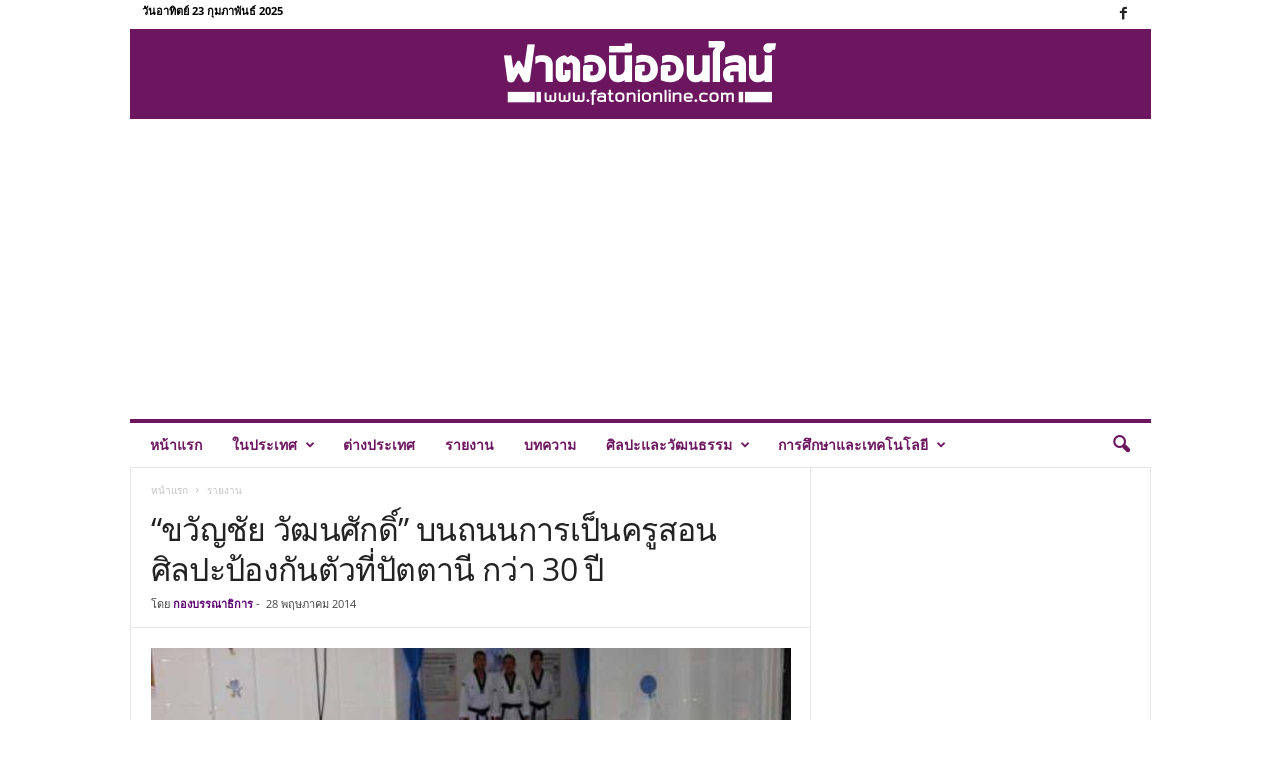

--- FILE ---
content_type: text/html; charset=UTF-8
request_url: https://fatonionline.com/2724
body_size: 24587
content:
<!doctype html > 
<html lang="th"> 
<head>
<meta charset="UTF-8" />
<link rel="preload" href="https://fatonionline.com/wp-content/cache/fvm/min/1695041427-css0ddafb6588327e19d3d138b2a3459a1c1251215e01b9e914ed29ea9429e65.css" as="style" media="all" /> 
<link rel="preload" href="https://fatonionline.com/wp-content/cache/fvm/min/1695041427-css2b939c52ff23fd60f53e39d88c05a54b9795043e1001c6557c689ab052f22.css" as="style" media="all" /> 
<link rel="preload" href="https://fatonionline.com/wp-content/cache/fvm/min/1695041427-cssb95a2162f60af36e5527f01ced705a0a95d1c735141e8a6fc1299bca26296.css" as="style" media="all" /> 
<link rel="preload" href="https://fatonionline.com/wp-content/cache/fvm/min/1695041427-css3216944dd6d4492c4ba48398b214870a99a21e533bbbc50bf2543ea84802f.css" as="style" media="all" />
<script data-cfasync="false">if(navigator.userAgent.match(/MSIE|Internet Explorer/i)||navigator.userAgent.match(/Trident\/7\..*?rv:11/i)){var href=document.location.href;if(!href.match(/[?&]iebrowser/)){if(href.indexOf("?")==-1){if(href.indexOf("#")==-1){document.location.href=href+"?iebrowser=1"}else{document.location.href=href.replace("#","?iebrowser=1#")}}else{if(href.indexOf("#")==-1){document.location.href=href+"&iebrowser=1"}else{document.location.href=href.replace("#","&iebrowser=1#")}}}}</script>
<script data-cfasync="false">class FVMLoader{constructor(e){this.triggerEvents=e,this.eventOptions={passive:!0},this.userEventListener=this.triggerListener.bind(this),this.delayedScripts={normal:[],async:[],defer:[]},this.allJQueries=[]}_addUserInteractionListener(e){this.triggerEvents.forEach(t=>window.addEventListener(t,e.userEventListener,e.eventOptions))}_removeUserInteractionListener(e){this.triggerEvents.forEach(t=>window.removeEventListener(t,e.userEventListener,e.eventOptions))}triggerListener(){this._removeUserInteractionListener(this),"loading"===document.readyState?document.addEventListener("DOMContentLoaded",this._loadEverythingNow.bind(this)):this._loadEverythingNow()}async _loadEverythingNow(){this._runAllDelayedCSS(),this._delayEventListeners(),this._delayJQueryReady(this),this._handleDocumentWrite(),this._registerAllDelayedScripts(),await this._loadScriptsFromList(this.delayedScripts.normal),await this._loadScriptsFromList(this.delayedScripts.defer),await this._loadScriptsFromList(this.delayedScripts.async),await this._triggerDOMContentLoaded(),await this._triggerWindowLoad(),window.dispatchEvent(new Event("wpr-allScriptsLoaded"))}_registerAllDelayedScripts(){document.querySelectorAll("script[type=fvmdelay]").forEach(e=>{e.hasAttribute("src")?e.hasAttribute("async")&&!1!==e.async?this.delayedScripts.async.push(e):e.hasAttribute("defer")&&!1!==e.defer||"module"===e.getAttribute("data-type")?this.delayedScripts.defer.push(e):this.delayedScripts.normal.push(e):this.delayedScripts.normal.push(e)})}_runAllDelayedCSS(){document.querySelectorAll("link[rel=fvmdelay]").forEach(e=>{e.setAttribute("rel","stylesheet")})}async _transformScript(e){return await this._requestAnimFrame(),new Promise(t=>{const n=document.createElement("script");let r;[...e.attributes].forEach(e=>{let t=e.nodeName;"type"!==t&&("data-type"===t&&(t="type",r=e.nodeValue),n.setAttribute(t,e.nodeValue))}),e.hasAttribute("src")?(n.addEventListener("load",t),n.addEventListener("error",t)):(n.text=e.text,t()),e.parentNode.replaceChild(n,e)})}async _loadScriptsFromList(e){const t=e.shift();return t?(await this._transformScript(t),this._loadScriptsFromList(e)):Promise.resolve()}_delayEventListeners(){let e={};function t(t,n){!function(t){function n(n){return e[t].eventsToRewrite.indexOf(n)>=0?"wpr-"+n:n}e[t]||(e[t]={originalFunctions:{add:t.addEventListener,remove:t.removeEventListener},eventsToRewrite:[]},t.addEventListener=function(){arguments[0]=n(arguments[0]),e[t].originalFunctions.add.apply(t,arguments)},t.removeEventListener=function(){arguments[0]=n(arguments[0]),e[t].originalFunctions.remove.apply(t,arguments)})}(t),e[t].eventsToRewrite.push(n)}function n(e,t){let n=e[t];Object.defineProperty(e,t,{get:()=>n||function(){},set(r){e["wpr"+t]=n=r}})}t(document,"DOMContentLoaded"),t(window,"DOMContentLoaded"),t(window,"load"),t(window,"pageshow"),t(document,"readystatechange"),n(document,"onreadystatechange"),n(window,"onload"),n(window,"onpageshow")}_delayJQueryReady(e){let t=window.jQuery;Object.defineProperty(window,"jQuery",{get:()=>t,set(n){if(n&&n.fn&&!e.allJQueries.includes(n)){n.fn.ready=n.fn.init.prototype.ready=function(t){e.domReadyFired?t.bind(document)(n):document.addEventListener("DOMContentLoaded2",()=>t.bind(document)(n))};const t=n.fn.on;n.fn.on=n.fn.init.prototype.on=function(){if(this[0]===window){function e(e){return e.split(" ").map(e=>"load"===e||0===e.indexOf("load.")?"wpr-jquery-load":e).join(" ")}"string"==typeof arguments[0]||arguments[0]instanceof String?arguments[0]=e(arguments[0]):"object"==typeof arguments[0]&&Object.keys(arguments[0]).forEach(t=>{delete Object.assign(arguments[0],{[e(t)]:arguments[0][t]})[t]})}return t.apply(this,arguments),this},e.allJQueries.push(n)}t=n}})}async _triggerDOMContentLoaded(){this.domReadyFired=!0,await this._requestAnimFrame(),document.dispatchEvent(new Event("DOMContentLoaded2")),await this._requestAnimFrame(),window.dispatchEvent(new Event("DOMContentLoaded2")),await this._requestAnimFrame(),document.dispatchEvent(new Event("wpr-readystatechange")),await this._requestAnimFrame(),document.wpronreadystatechange&&document.wpronreadystatechange()}async _triggerWindowLoad(){await this._requestAnimFrame(),window.dispatchEvent(new Event("wpr-load")),await this._requestAnimFrame(),window.wpronload&&window.wpronload(),await this._requestAnimFrame(),this.allJQueries.forEach(e=>e(window).trigger("wpr-jquery-load")),window.dispatchEvent(new Event("wpr-pageshow")),await this._requestAnimFrame(),window.wpronpageshow&&window.wpronpageshow()}_handleDocumentWrite(){const e=new Map;document.write=document.writeln=function(t){const n=document.currentScript,r=document.createRange(),i=n.parentElement;let a=e.get(n);void 0===a&&(a=n.nextSibling,e.set(n,a));const s=document.createDocumentFragment();r.setStart(s,0),s.appendChild(r.createContextualFragment(t)),i.insertBefore(s,a)}}async _requestAnimFrame(){return new Promise(e=>requestAnimationFrame(e))}static run(){const e=new FVMLoader(["keydown","mousemove","touchmove","touchstart","touchend","wheel"]);e._addUserInteractionListener(e)}}FVMLoader.run();</script>
<title>“ขวัญชัย วัฒนศักดิ์” บนถนนการเป็นครูสอนศิลปะป้องกันตัวที่ปัตตานี กว่า 30 ปี | ฟาตอนีออนไลน์</title>
<meta name="viewport" content="width=device-width, initial-scale=1.0">
<meta name='robots' content='max-image-preview:large' />
<link rel="alternate" type="application/rss+xml" title="ฟาตอนีออนไลน์ &raquo; ฟีด" href="https://fatonionline.com/feed" />
<link rel="alternate" type="application/rss+xml" title="ฟาตอนีออนไลน์ &raquo; ฟีดความเห็น" href="https://fatonionline.com/comments/feed" />
<link rel="alternate" type="application/rss+xml" title="ฟาตอนีออนไลน์ &raquo; “ขวัญชัย วัฒนศักดิ์” บนถนนการเป็นครูสอนศิลปะป้องกันตัวที่ปัตตานี กว่า 30 ปี ฟีดความเห็น" href="https://fatonionline.com/2724/feed" />
<link rel="canonical" href="https://fatonionline.com/2724" />
<script type="application/ld+json">
{
"@context": "http://schema.org",
"@type": "BreadcrumbList",
"itemListElement": [
{
"@type": "ListItem",
"position": 1,
"item": {
"@type": "WebSite",
"@id": "https://fatonionline.com/",
"name": "หน้าแรก"
}
},
{
"@type": "ListItem",
"position": 2,
"item": {
"@type": "WebPage",
"@id": "https://fatonionline.com/category/report",
"name": "รายงาน"
}
}    
]
}
</script>
<link rel="icon" type="image/png" href="https://fatonionline.com/wp-content/uploads/2020/06/favicon.jpg"> 
<link rel='stylesheet' id='wp-block-library-css' href='https://fatonionline.com/wp-content/cache/fvm/min/1695041427-css0ddafb6588327e19d3d138b2a3459a1c1251215e01b9e914ed29ea9429e65.css' type='text/css' media='all' /> 
<style id='classic-theme-styles-inline-css' type='text/css' media="all">/*! This file is auto-generated */ .wp-block-button__link{color:#fff;background-color:#32373c;border-radius:9999px;box-shadow:none;text-decoration:none;padding:calc(.667em + 2px) calc(1.333em + 2px);font-size:1.125em}.wp-block-file__button{background:#32373c;color:#fff;text-decoration:none}</style> 
<style id='global-styles-inline-css' type='text/css' media="all">body{--wp--preset--color--black:#000000;--wp--preset--color--cyan-bluish-gray:#abb8c3;--wp--preset--color--white:#ffffff;--wp--preset--color--pale-pink:#f78da7;--wp--preset--color--vivid-red:#cf2e2e;--wp--preset--color--luminous-vivid-orange:#ff6900;--wp--preset--color--luminous-vivid-amber:#fcb900;--wp--preset--color--light-green-cyan:#7bdcb5;--wp--preset--color--vivid-green-cyan:#00d084;--wp--preset--color--pale-cyan-blue:#8ed1fc;--wp--preset--color--vivid-cyan-blue:#0693e3;--wp--preset--color--vivid-purple:#9b51e0;--wp--preset--gradient--vivid-cyan-blue-to-vivid-purple:linear-gradient(135deg,rgba(6,147,227,1) 0%,rgb(155,81,224) 100%);--wp--preset--gradient--light-green-cyan-to-vivid-green-cyan:linear-gradient(135deg,rgb(122,220,180) 0%,rgb(0,208,130) 100%);--wp--preset--gradient--luminous-vivid-amber-to-luminous-vivid-orange:linear-gradient(135deg,rgba(252,185,0,1) 0%,rgba(255,105,0,1) 100%);--wp--preset--gradient--luminous-vivid-orange-to-vivid-red:linear-gradient(135deg,rgba(255,105,0,1) 0%,rgb(207,46,46) 100%);--wp--preset--gradient--very-light-gray-to-cyan-bluish-gray:linear-gradient(135deg,rgb(238,238,238) 0%,rgb(169,184,195) 100%);--wp--preset--gradient--cool-to-warm-spectrum:linear-gradient(135deg,rgb(74,234,220) 0%,rgb(151,120,209) 20%,rgb(207,42,186) 40%,rgb(238,44,130) 60%,rgb(251,105,98) 80%,rgb(254,248,76) 100%);--wp--preset--gradient--blush-light-purple:linear-gradient(135deg,rgb(255,206,236) 0%,rgb(152,150,240) 100%);--wp--preset--gradient--blush-bordeaux:linear-gradient(135deg,rgb(254,205,165) 0%,rgb(254,45,45) 50%,rgb(107,0,62) 100%);--wp--preset--gradient--luminous-dusk:linear-gradient(135deg,rgb(255,203,112) 0%,rgb(199,81,192) 50%,rgb(65,88,208) 100%);--wp--preset--gradient--pale-ocean:linear-gradient(135deg,rgb(255,245,203) 0%,rgb(182,227,212) 50%,rgb(51,167,181) 100%);--wp--preset--gradient--electric-grass:linear-gradient(135deg,rgb(202,248,128) 0%,rgb(113,206,126) 100%);--wp--preset--gradient--midnight:linear-gradient(135deg,rgb(2,3,129) 0%,rgb(40,116,252) 100%);--wp--preset--font-size--small:10px;--wp--preset--font-size--medium:20px;--wp--preset--font-size--large:30px;--wp--preset--font-size--x-large:42px;--wp--preset--font-size--regular:14px;--wp--preset--font-size--larger:48px;--wp--preset--spacing--20:0.44rem;--wp--preset--spacing--30:0.67rem;--wp--preset--spacing--40:1rem;--wp--preset--spacing--50:1.5rem;--wp--preset--spacing--60:2.25rem;--wp--preset--spacing--70:3.38rem;--wp--preset--spacing--80:5.06rem;--wp--preset--shadow--natural:6px 6px 9px rgba(0, 0, 0, 0.2);--wp--preset--shadow--deep:12px 12px 50px rgba(0, 0, 0, 0.4);--wp--preset--shadow--sharp:6px 6px 0px rgba(0, 0, 0, 0.2);--wp--preset--shadow--outlined:6px 6px 0px -3px rgba(255, 255, 255, 1), 6px 6px rgba(0, 0, 0, 1);--wp--preset--shadow--crisp:6px 6px 0px rgba(0, 0, 0, 1)}:where(.is-layout-flex){gap:.5em}:where(.is-layout-grid){gap:.5em}body .is-layout-flow>.alignleft{float:left;margin-inline-start:0;margin-inline-end:2em}body .is-layout-flow>.alignright{float:right;margin-inline-start:2em;margin-inline-end:0}body .is-layout-flow>.aligncenter{margin-left:auto!important;margin-right:auto!important}body .is-layout-constrained>.alignleft{float:left;margin-inline-start:0;margin-inline-end:2em}body .is-layout-constrained>.alignright{float:right;margin-inline-start:2em;margin-inline-end:0}body .is-layout-constrained>.aligncenter{margin-left:auto!important;margin-right:auto!important}body .is-layout-constrained>:where(:not(.alignleft):not(.alignright):not(.alignfull)){max-width:var(--wp--style--global--content-size);margin-left:auto!important;margin-right:auto!important}body .is-layout-constrained>.alignwide{max-width:var(--wp--style--global--wide-size)}body .is-layout-flex{display:flex}body .is-layout-flex{flex-wrap:wrap;align-items:center}body .is-layout-flex>*{margin:0}body .is-layout-grid{display:grid}body .is-layout-grid>*{margin:0}:where(.wp-block-columns.is-layout-flex){gap:2em}:where(.wp-block-columns.is-layout-grid){gap:2em}:where(.wp-block-post-template.is-layout-flex){gap:1.25em}:where(.wp-block-post-template.is-layout-grid){gap:1.25em}.has-black-color{color:var(--wp--preset--color--black)!important}.has-cyan-bluish-gray-color{color:var(--wp--preset--color--cyan-bluish-gray)!important}.has-white-color{color:var(--wp--preset--color--white)!important}.has-pale-pink-color{color:var(--wp--preset--color--pale-pink)!important}.has-vivid-red-color{color:var(--wp--preset--color--vivid-red)!important}.has-luminous-vivid-orange-color{color:var(--wp--preset--color--luminous-vivid-orange)!important}.has-luminous-vivid-amber-color{color:var(--wp--preset--color--luminous-vivid-amber)!important}.has-light-green-cyan-color{color:var(--wp--preset--color--light-green-cyan)!important}.has-vivid-green-cyan-color{color:var(--wp--preset--color--vivid-green-cyan)!important}.has-pale-cyan-blue-color{color:var(--wp--preset--color--pale-cyan-blue)!important}.has-vivid-cyan-blue-color{color:var(--wp--preset--color--vivid-cyan-blue)!important}.has-vivid-purple-color{color:var(--wp--preset--color--vivid-purple)!important}.has-black-background-color{background-color:var(--wp--preset--color--black)!important}.has-cyan-bluish-gray-background-color{background-color:var(--wp--preset--color--cyan-bluish-gray)!important}.has-white-background-color{background-color:var(--wp--preset--color--white)!important}.has-pale-pink-background-color{background-color:var(--wp--preset--color--pale-pink)!important}.has-vivid-red-background-color{background-color:var(--wp--preset--color--vivid-red)!important}.has-luminous-vivid-orange-background-color{background-color:var(--wp--preset--color--luminous-vivid-orange)!important}.has-luminous-vivid-amber-background-color{background-color:var(--wp--preset--color--luminous-vivid-amber)!important}.has-light-green-cyan-background-color{background-color:var(--wp--preset--color--light-green-cyan)!important}.has-vivid-green-cyan-background-color{background-color:var(--wp--preset--color--vivid-green-cyan)!important}.has-pale-cyan-blue-background-color{background-color:var(--wp--preset--color--pale-cyan-blue)!important}.has-vivid-cyan-blue-background-color{background-color:var(--wp--preset--color--vivid-cyan-blue)!important}.has-vivid-purple-background-color{background-color:var(--wp--preset--color--vivid-purple)!important}.has-black-border-color{border-color:var(--wp--preset--color--black)!important}.has-cyan-bluish-gray-border-color{border-color:var(--wp--preset--color--cyan-bluish-gray)!important}.has-white-border-color{border-color:var(--wp--preset--color--white)!important}.has-pale-pink-border-color{border-color:var(--wp--preset--color--pale-pink)!important}.has-vivid-red-border-color{border-color:var(--wp--preset--color--vivid-red)!important}.has-luminous-vivid-orange-border-color{border-color:var(--wp--preset--color--luminous-vivid-orange)!important}.has-luminous-vivid-amber-border-color{border-color:var(--wp--preset--color--luminous-vivid-amber)!important}.has-light-green-cyan-border-color{border-color:var(--wp--preset--color--light-green-cyan)!important}.has-vivid-green-cyan-border-color{border-color:var(--wp--preset--color--vivid-green-cyan)!important}.has-pale-cyan-blue-border-color{border-color:var(--wp--preset--color--pale-cyan-blue)!important}.has-vivid-cyan-blue-border-color{border-color:var(--wp--preset--color--vivid-cyan-blue)!important}.has-vivid-purple-border-color{border-color:var(--wp--preset--color--vivid-purple)!important}.has-vivid-cyan-blue-to-vivid-purple-gradient-background{background:var(--wp--preset--gradient--vivid-cyan-blue-to-vivid-purple)!important}.has-light-green-cyan-to-vivid-green-cyan-gradient-background{background:var(--wp--preset--gradient--light-green-cyan-to-vivid-green-cyan)!important}.has-luminous-vivid-amber-to-luminous-vivid-orange-gradient-background{background:var(--wp--preset--gradient--luminous-vivid-amber-to-luminous-vivid-orange)!important}.has-luminous-vivid-orange-to-vivid-red-gradient-background{background:var(--wp--preset--gradient--luminous-vivid-orange-to-vivid-red)!important}.has-very-light-gray-to-cyan-bluish-gray-gradient-background{background:var(--wp--preset--gradient--very-light-gray-to-cyan-bluish-gray)!important}.has-cool-to-warm-spectrum-gradient-background{background:var(--wp--preset--gradient--cool-to-warm-spectrum)!important}.has-blush-light-purple-gradient-background{background:var(--wp--preset--gradient--blush-light-purple)!important}.has-blush-bordeaux-gradient-background{background:var(--wp--preset--gradient--blush-bordeaux)!important}.has-luminous-dusk-gradient-background{background:var(--wp--preset--gradient--luminous-dusk)!important}.has-pale-ocean-gradient-background{background:var(--wp--preset--gradient--pale-ocean)!important}.has-electric-grass-gradient-background{background:var(--wp--preset--gradient--electric-grass)!important}.has-midnight-gradient-background{background:var(--wp--preset--gradient--midnight)!important}.has-small-font-size{font-size:var(--wp--preset--font-size--small)!important}.has-medium-font-size{font-size:var(--wp--preset--font-size--medium)!important}.has-large-font-size{font-size:var(--wp--preset--font-size--large)!important}.has-x-large-font-size{font-size:var(--wp--preset--font-size--x-large)!important}.wp-block-navigation a:where(:not(.wp-element-button)){color:inherit}:where(.wp-block-post-template.is-layout-flex){gap:1.25em}:where(.wp-block-post-template.is-layout-grid){gap:1.25em}:where(.wp-block-columns.is-layout-flex){gap:2em}:where(.wp-block-columns.is-layout-grid){gap:2em}.wp-block-pullquote{font-size:1.5em;line-height:1.6}</style> 
<link rel='stylesheet' id='google-fonts-style-css' href='https://fatonionline.com/wp-content/cache/fvm/min/1695041427-css2b939c52ff23fd60f53e39d88c05a54b9795043e1001c6557c689ab052f22.css' type='text/css' media='all' /> 
<link rel='stylesheet' id='td-theme-css' href='https://fatonionline.com/wp-content/cache/fvm/min/1695041427-cssb95a2162f60af36e5527f01ced705a0a95d1c735141e8a6fc1299bca26296.css' type='text/css' media='all' /> 
<style id='td-theme-inline-css' type='text/css' media="all">@media (max-width:767px){.td-header-desktop-wrap{display:none}}@media (min-width:767px){.td-header-mobile-wrap{display:none}}</style> 
<link rel='stylesheet' id='td-legacy-framework-front-style-css' href='https://fatonionline.com/wp-content/cache/fvm/min/1695041427-css3216944dd6d4492c4ba48398b214870a99a21e533bbbc50bf2543ea84802f.css' type='text/css' media='all' /> 
<script src='https://fatonionline.com/wp-includes/js/jquery/jquery.min.js?ver=3.7.0' id='jquery-core-js'></script>
<script src='https://fatonionline.com/wp-includes/js/jquery/jquery-migrate.min.js?ver=3.4.1' id='jquery-migrate-js'></script>
<script>
var tdBlocksArray = []; //here we store all the items for the current page
//td_block class - each ajax block uses a object of this class for requests
function tdBlock() {
this.id = '';
this.block_type = 1; //block type id (1-234 etc)
this.atts = '';
this.td_column_number = '';
this.td_current_page = 1; //
this.post_count = 0; //from wp
this.found_posts = 0; //from wp
this.max_num_pages = 0; //from wp
this.td_filter_value = ''; //current live filter value
this.is_ajax_running = false;
this.td_user_action = ''; // load more or infinite loader (used by the animation)
this.header_color = '';
this.ajax_pagination_infinite_stop = ''; //show load more at page x
}
// td_js_generator - mini detector
(function(){
var htmlTag = document.getElementsByTagName("html")[0];
if ( navigator.userAgent.indexOf("MSIE 10.0") > -1 ) {
htmlTag.className += ' ie10';
}
if ( !!navigator.userAgent.match(/Trident.*rv\:11\./) ) {
htmlTag.className += ' ie11';
}
if ( navigator.userAgent.indexOf("Edge") > -1 ) {
htmlTag.className += ' ieEdge';
}
if ( /(iPad|iPhone|iPod)/g.test(navigator.userAgent) ) {
htmlTag.className += ' td-md-is-ios';
}
var user_agent = navigator.userAgent.toLowerCase();
if ( user_agent.indexOf("android") > -1 ) {
htmlTag.className += ' td-md-is-android';
}
if ( -1 !== navigator.userAgent.indexOf('Mac OS X')  ) {
htmlTag.className += ' td-md-is-os-x';
}
if ( /chrom(e|ium)/.test(navigator.userAgent.toLowerCase()) ) {
htmlTag.className += ' td-md-is-chrome';
}
if ( -1 !== navigator.userAgent.indexOf('Firefox') ) {
htmlTag.className += ' td-md-is-firefox';
}
if ( -1 !== navigator.userAgent.indexOf('Safari') && -1 === navigator.userAgent.indexOf('Chrome') ) {
htmlTag.className += ' td-md-is-safari';
}
if( -1 !== navigator.userAgent.indexOf('IEMobile') ){
htmlTag.className += ' td-md-is-iemobile';
}
})();
var tdLocalCache = {};
( function () {
"use strict";
tdLocalCache = {
data: {},
remove: function (resource_id) {
delete tdLocalCache.data[resource_id];
},
exist: function (resource_id) {
return tdLocalCache.data.hasOwnProperty(resource_id) && tdLocalCache.data[resource_id] !== null;
},
get: function (resource_id) {
return tdLocalCache.data[resource_id];
},
set: function (resource_id, cachedData) {
tdLocalCache.remove(resource_id);
tdLocalCache.data[resource_id] = cachedData;
}
};
})();
var td_viewport_interval_list=[{"limitBottom":767,"sidebarWidth":251},{"limitBottom":1023,"sidebarWidth":339}];
var td_animation_stack_effect="type1";
var tds_animation_stack=true;
var td_animation_stack_specific_selectors=".entry-thumb, img[class*=\"wp-image-\"], a.td-sml-link-to-image > img";
var td_animation_stack_general_selectors=".td-animation-stack .entry-thumb, .post .entry-thumb, .post img[class*=\"wp-image-\"], .post a.td-sml-link-to-image > img, .td-animation-stack .td-lazy-img";
var tdc_is_installed="yes";
var td_ajax_url="https:\/\/fatonionline.com\/wp-admin\/admin-ajax.php?td_theme_name=Newsmag&v=5.4.1";
var td_get_template_directory_uri="https:\/\/fatonionline.com\/wp-content\/plugins\/td-composer\/legacy\/common";
var tds_snap_menu="";
var tds_logo_on_sticky="";
var tds_header_style="7";
var td_please_wait="\u0e01\u0e23\u0e38\u0e13\u0e32\u0e23\u0e2d\u0e2a\u0e31\u0e01\u0e04\u0e23\u0e39\u0e48\u2026";
var td_email_user_pass_incorrect="\u0e1c\u0e39\u0e49\u0e43\u0e0a\u0e49\u0e2b\u0e23\u0e37\u0e2d\u0e23\u0e2b\u0e31\u0e2a\u0e1c\u0e48\u0e32\u0e19\u0e44\u0e21\u0e48\u0e16\u0e39\u0e01\u0e15\u0e49\u0e2d\u0e07!";
var td_email_user_incorrect="\u0e2d\u0e35\u0e40\u0e21\u0e25\u0e4c\u0e2b\u0e23\u0e37\u0e2d\u0e0a\u0e37\u0e48\u0e2d\u0e1c\u0e39\u0e49\u0e43\u0e0a\u0e49\u0e44\u0e21\u0e48\u0e16\u0e39\u0e01\u0e15\u0e49\u0e2d\u0e07!";
var td_email_incorrect="\u0e2d\u0e35\u0e40\u0e21\u0e25\u0e4c\u0e44\u0e21\u0e48\u0e16\u0e39\u0e01\u0e15\u0e49\u0e2d\u0e07!";
var td_user_incorrect="Username incorrect!";
var td_email_user_empty="Email or username empty!";
var td_pass_empty="Pass empty!";
var td_pass_pattern_incorrect="Invalid Pass Pattern!";
var td_retype_pass_incorrect="Retyped Pass incorrect!";
var tds_more_articles_on_post_enable="";
var tds_more_articles_on_post_time_to_wait="";
var tds_more_articles_on_post_pages_distance_from_top=0;
var tds_theme_color_site_wide="#6b165f";
var tds_smart_sidebar="enabled";
var tdThemeName="Newsmag";
var tdThemeNameWl="Newsmag";
var td_magnific_popup_translation_tPrev="\u0e01\u0e48\u0e2d\u0e19\u0e2b\u0e19\u0e49\u0e32\u0e19\u0e35\u0e49 (\u0e1b\u0e38\u0e48\u0e21\u0e25\u0e39\u0e01\u0e28\u0e23\u0e0b\u0e49\u0e32\u0e22)";
var td_magnific_popup_translation_tNext="\u0e16\u0e31\u0e14\u0e44\u0e1b (\u0e1b\u0e38\u0e48\u0e21\u0e25\u0e39\u0e01\u0e28\u0e23\u0e02\u0e27\u0e32)";
var td_magnific_popup_translation_tCounter="%curr%\u0e02\u0e2d\u0e07%total%";
var td_magnific_popup_translation_ajax_tError="\u0e40\u0e19\u0e37\u0e49\u0e2d\u0e2b\u0e32\u0e08\u0e32\u0e01%url%\u0e44\u0e21\u0e48\u0e2a\u0e32\u0e21\u0e32\u0e23\u0e16\u0e42\u0e2b\u0e25\u0e14";
var td_magnific_popup_translation_image_tError="\u0e23\u0e39\u0e1b\u0e20\u0e32\u0e1e#%curr%\u0e44\u0e21\u0e48\u0e2a\u0e32\u0e21\u0e32\u0e23\u0e16\u0e42\u0e2b\u0e25\u0e14";
var tdBlockNonce="fe27675a40";
var tdDateNamesI18n={"month_names":["\u0e21\u0e01\u0e23\u0e32\u0e04\u0e21","\u0e01\u0e38\u0e21\u0e20\u0e32\u0e1e\u0e31\u0e19\u0e18\u0e4c","\u0e21\u0e35\u0e19\u0e32\u0e04\u0e21","\u0e40\u0e21\u0e29\u0e32\u0e22\u0e19","\u0e1e\u0e24\u0e29\u0e20\u0e32\u0e04\u0e21","\u0e21\u0e34\u0e16\u0e38\u0e19\u0e32\u0e22\u0e19","\u0e01\u0e23\u0e01\u0e0e\u0e32\u0e04\u0e21","\u0e2a\u0e34\u0e07\u0e2b\u0e32\u0e04\u0e21","\u0e01\u0e31\u0e19\u0e22\u0e32\u0e22\u0e19","\u0e15\u0e38\u0e25\u0e32\u0e04\u0e21","\u0e1e\u0e24\u0e28\u0e08\u0e34\u0e01\u0e32\u0e22\u0e19","\u0e18\u0e31\u0e19\u0e27\u0e32\u0e04\u0e21"],"month_names_short":["\u0e21.\u0e04.","\u0e01.\u0e1e.","\u0e21\u0e35.\u0e04.","\u0e40\u0e21.\u0e22.","\u0e1e.\u0e04.","\u0e21\u0e34.\u0e22.","\u0e01.\u0e04.","\u0e2a.\u0e04.","\u0e01.\u0e22.","\u0e15.\u0e04.","\u0e1e.\u0e22.","\u0e18.\u0e04."],"day_names":["\u0e27\u0e31\u0e19\u0e2d\u0e32\u0e17\u0e34\u0e15\u0e22\u0e4c","\u0e27\u0e31\u0e19\u0e08\u0e31\u0e19\u0e17\u0e23\u0e4c","\u0e27\u0e31\u0e19\u0e2d\u0e31\u0e07\u0e04\u0e32\u0e23","\u0e27\u0e31\u0e19\u0e1e\u0e38\u0e18","\u0e27\u0e31\u0e19\u0e1e\u0e24\u0e2b\u0e31\u0e2a\u0e1a\u0e14\u0e35","\u0e27\u0e31\u0e19\u0e28\u0e38\u0e01\u0e23\u0e4c","\u0e27\u0e31\u0e19\u0e40\u0e2a\u0e32\u0e23\u0e4c"],"day_names_short":["\u0e2d\u0e32\u0e17\u0e34\u0e15\u0e22\u0e4c","\u0e08\u0e31\u0e19\u0e17\u0e23\u0e4c","\u0e2d\u0e31\u0e07\u0e04\u0e32\u0e23","\u0e1e\u0e38\u0e18","\u0e1e\u0e24\u0e2b\u0e31\u0e2a","\u0e28\u0e38\u0e01\u0e23\u0e4c","\u0e40\u0e2a\u0e32\u0e23\u0e4c"]};
var td_ad_background_click_link="";
var td_ad_background_click_target="";
</script>
<style media="all">.td-module-exclusive .td-module-title a:before{content:'พิเศษ'}.td-header-border:before,.td-trending-now-title,.td_block_mega_menu .td_mega_menu_sub_cats .cur-sub-cat,.td-post-category:hover,.td-header-style-2 .td-header-sp-logo,.td-next-prev-wrap a:hover i,.page-nav .current,.widget_calendar tfoot a:hover,.td-footer-container .widget_search .wpb_button:hover,.td-scroll-up-visible,.dropcap,.td-category a,input[type="submit"]:hover,.td-post-small-box a:hover,.td-404-sub-sub-title a:hover,.td-rating-bar-wrap div,.td_top_authors .td-active .td-author-post-count,.td_top_authors .td-active .td-author-comments-count,.td_smart_list_3 .td-sml3-top-controls i:hover,.td_smart_list_3 .td-sml3-bottom-controls i:hover,.td_wrapper_video_playlist .td_video_controls_playlist_wrapper,.td-read-more a:hover,.td-login-wrap .btn,.td_display_err,.td-header-style-6 .td-top-menu-full,#bbpress-forums button:hover,#bbpress-forums .bbp-pagination .current,.bbp_widget_login .button:hover,.header-search-wrap .td-drop-down-search .btn:hover,.td-post-text-content .more-link-wrap:hover a,#buddypress div.item-list-tabs ul li>a span,#buddypress div.item-list-tabs ul li>a:hover span,#buddypress input[type=submit]:hover,#buddypress a.button:hover span,#buddypress div.item-list-tabs ul li.selected a span,#buddypress div.item-list-tabs ul li.current a span,#buddypress input[type=submit]:focus,.td-grid-style-3 .td-big-grid-post .td-module-thumb a:last-child:before,.td-grid-style-4 .td-big-grid-post .td-module-thumb a:last-child:before,.td-grid-style-5 .td-big-grid-post .td-module-thumb:after,.td_category_template_2 .td-category-siblings .td-category a:hover,.td-weather-week:before,.td-weather-information:before,.td_3D_btn,.td_shadow_btn,.td_default_btn,.td_square_btn,.td_outlined_btn:hover{background-color:#6b165f}@media (max-width:767px){.td-category a.td-current-sub-category{background-color:#6b165f}}.woocommerce .onsale,.woocommerce .woocommerce a.button:hover,.woocommerce-page .woocommerce .button:hover,.single-product .product .summary .cart .button:hover,.woocommerce .woocommerce .product a.button:hover,.woocommerce .product a.button:hover,.woocommerce .product #respond input#submit:hover,.woocommerce .checkout input#place_order:hover,.woocommerce .woocommerce.widget .button:hover,.woocommerce .woocommerce-message .button:hover,.woocommerce .woocommerce-error .button:hover,.woocommerce .woocommerce-info .button:hover,.woocommerce.widget .ui-slider .ui-slider-handle,.vc_btn-black:hover,.wpb_btn-black:hover,.item-list-tabs .feed:hover a,.td-smart-list-button:hover{background-color:#6b165f}.td-header-sp-top-menu .top-header-menu>.current-menu-item>a,.td-header-sp-top-menu .top-header-menu>.current-menu-ancestor>a,.td-header-sp-top-menu .top-header-menu>.current-category-ancestor>a,.td-header-sp-top-menu .top-header-menu>li>a:hover,.td-header-sp-top-menu .top-header-menu>.sfHover>a,.top-header-menu ul .current-menu-item>a,.top-header-menu ul .current-menu-ancestor>a,.top-header-menu ul .current-category-ancestor>a,.top-header-menu ul li>a:hover,.top-header-menu ul .sfHover>a,.sf-menu ul .td-menu-item>a:hover,.sf-menu ul .sfHover>a,.sf-menu ul .current-menu-ancestor>a,.sf-menu ul .current-category-ancestor>a,.sf-menu ul .current-menu-item>a,.td_module_wrap:hover .entry-title a,.td_mod_mega_menu:hover .entry-title a,.footer-email-wrap a,.widget a:hover,.td-footer-container .widget_calendar #today,.td-category-pulldown-filter a.td-pulldown-category-filter-link:hover,.td-load-more-wrap a:hover,.td-post-next-prev-content a:hover,.td-author-name a:hover,.td-author-url a:hover,.td_mod_related_posts:hover .entry-title a,.td-search-query,.header-search-wrap .td-drop-down-search .result-msg a:hover,.td_top_authors .td-active .td-authors-name a,.post blockquote p,.td-post-content blockquote p,.page blockquote p,.comment-list cite a:hover,.comment-list cite:hover,.comment-list .comment-reply-link:hover,a,.white-menu #td-header-menu .sf-menu>li>a:hover,.white-menu #td-header-menu .sf-menu>.current-menu-ancestor>a,.white-menu #td-header-menu .sf-menu>.current-menu-item>a,.td_quote_on_blocks,#bbpress-forums .bbp-forum-freshness a:hover,#bbpress-forums .bbp-topic-freshness a:hover,#bbpress-forums .bbp-forums-list li a:hover,#bbpress-forums .bbp-forum-title:hover,#bbpress-forums .bbp-topic-permalink:hover,#bbpress-forums .bbp-topic-started-by a:hover,#bbpress-forums .bbp-topic-started-in a:hover,#bbpress-forums .bbp-body .super-sticky li.bbp-topic-title .bbp-topic-permalink,#bbpress-forums .bbp-body .sticky li.bbp-topic-title .bbp-topic-permalink,#bbpress-forums #subscription-toggle a:hover,#bbpress-forums #favorite-toggle a:hover,.woocommerce-account .woocommerce-MyAccount-navigation a:hover,.widget_display_replies .bbp-author-name,.widget_display_topics .bbp-author-name,.archive .widget_archive .current,.archive .widget_archive .current a,.td-subcategory-header .td-category-siblings .td-subcat-dropdown a.td-current-sub-category,.td-subcategory-header .td-category-siblings .td-subcat-dropdown a:hover,.td-pulldown-filter-display-option:hover,.td-pulldown-filter-display-option .td-pulldown-filter-link:hover,.td_normal_slide .td-wrapper-pulldown-filter .td-pulldown-filter-list a:hover,#buddypress ul.item-list li div.item-title a:hover,.td_block_13 .td-pulldown-filter-list a:hover,.td_smart_list_8 .td-smart-list-dropdown-wrap .td-smart-list-button:hover,.td_smart_list_8 .td-smart-list-dropdown-wrap .td-smart-list-button:hover i,.td-sub-footer-container a:hover,.td-instagram-user a,.td_outlined_btn,body .td_block_list_menu li.current-menu-item>a,body .td_block_list_menu li.current-menu-ancestor>a,body .td_block_list_menu li.current-category-ancestor>a{color:#6b165f}.td-mega-menu .wpb_content_element li a:hover,.td_login_tab_focus{color:#6b165f!important}.td-next-prev-wrap a:hover i,.page-nav .current,.widget_tag_cloud a:hover,.post .td_quote_box,.page .td_quote_box,.td-login-panel-title,#bbpress-forums .bbp-pagination .current,.td_category_template_2 .td-category-siblings .td-category a:hover,.page-template-page-pagebuilder-latest .td-instagram-user,.td_outlined_btn{border-color:#6b165f}.td_wrapper_video_playlist .td_video_currently_playing:after,.item-list-tabs .feed:hover{border-color:#6b165f!important}.td-pb-row [class*="td-pb-span"],.td-pb-border-top,.page-template-page-title-sidebar-php .td-page-content>.wpb_row:first-child,.td-post-sharing,.td-post-content,.td-post-next-prev,.author-box-wrap,.td-comments-title-wrap,.comment-list,.comment-respond,.td-post-template-5 header,.td-container,.wpb_content_element,.wpb_column,.wpb_row,.white-menu .td-header-container .td-header-main-menu,.td-post-template-1 .td-post-content,.td-post-template-4 .td-post-sharing-top,.td-header-style-6 .td-header-header .td-make-full,#disqus_thread,.page-template-page-pagebuilder-title-php .td-page-content>.wpb_row:first-child,.td-footer-container:before{border-color:#e6e6e6}.td-top-border{border-color:#e6e6e6!important}.td-container-border:after,.td-next-prev-separator,.td-container .td-pb-row .wpb_column:before,.td-container-border:before,.td-main-content:before,.td-main-sidebar:before,.td-pb-row .td-pb-span4:nth-of-type(3):after,.td-pb-row .td-pb-span4:nth-last-of-type(3):after{background-color:#e6e6e6}@media (max-width:767px){.white-menu .td-header-main-menu{border-color:#e6e6e6}}.td-header-top-menu,.td-header-wrap .td-top-menu-full{background-color:#fff}.td-header-style-1 .td-header-top-menu,.td-header-style-2 .td-top-bar-container,.td-header-style-7 .td-header-top-menu{padding:0 12px;top:0}.td-header-sp-top-menu .top-header-menu>li>a,.td-header-sp-top-menu .td_data_time,.td-subscription-active .td-header-sp-top-menu .tds_menu_login .tdw-wml-user,.td-header-sp-top-menu .td-weather-top-widget{color:#000}.td-header-main-menu{background-color:#fff}.sf-menu>li>a,.header-search-wrap .td-icon-search,#td-top-mobile-toggle i{color:#6b165f}.td-header-row.td-header-header{background-color:#6b165f}.td-header-style-1 .td-header-top-menu{padding:0 12px;top:0}@media (min-width:1024px){.td-header-style-1 .td-header-header{padding:0 6px}}.td-header-style-6 .td-header-header .td-make-full{border-bottom:0}@media (max-height:768px){.td-header-style-6 .td-header-sp-rec{margin-right:7px}.td-header-style-6 .td-header-sp-logo{margin-left:7px}}.td-menu-background:before,.td-search-background:before{background:#fff;background:-moz-linear-gradient(top,#ffffff 0%,rgba(107,22,95,.25) 100%);background:-webkit-gradient(left top,left bottom,color-stop(0%,#ffffff),color-stop(100%,rgba(107,22,95,.25)));background:-webkit-linear-gradient(top,#ffffff 0%,rgba(107,22,95,.25) 100%);background:-o-linear-gradient(top,#ffffff 0%,@mobileu_gradient_two_mob 100%);background:-ms-linear-gradient(top,#ffffff 0%,rgba(107,22,95,.25) 100%);background:linear-gradient(to bottom,#ffffff 0%,rgba(107,22,95,.25) 100%);filter:progid:DXImageTransform.Microsoft.gradient(startColorstr='#ffffff',endColorstr='rgba(107,22,95,0.25)',GradientType=0)}.td-mobile-content li a,.td-mobile-content .td-icon-menu-right,.td-mobile-content .sub-menu .td-icon-menu-right,#td-mobile-nav .td-menu-login-section a,#td-mobile-nav .td-menu-logout a,#td-mobile-nav .td-menu-socials-wrap .td-icon-font,.td-mobile-close .td-icon-close-mobile,#td-mobile-nav .td-register-section,#td-mobile-nav .td-register-section .td-login-input,#td-mobile-nav label,#td-mobile-nav .td-register-section i,#td-mobile-nav .td-register-section a,#td-mobile-nav .td_display_err{color:#6b165f}#td-mobile-nav .td-menu-login-section .td-menu-login span{background-color:#6b165f}#td-mobile-nav .td-register-section .td-login-input{border-bottom-color:#6b165f!important}.td-mobile-content .current-menu-item>a,.td-mobile-content .current-menu-ancestor>a,.td-mobile-content .current-category-ancestor>a,#td-mobile-nav .td-menu-login-section a:hover,#td-mobile-nav .td-register-section a:hover,#td-mobile-nav .td-menu-socials-wrap a:hover i{color:#8224e3}.td-footer-container,.td-footer-container .td_module_mx3 .meta-info,.td-footer-container .td_module_14 .meta-info,.td-footer-container .td_module_mx1 .td-block14-border{background-color:#6b165f}.td-footer-container .widget_calendar #today{background-color:transparent}.td-footer-container,.td-footer-container a,.td-footer-container li,.td-footer-container .footer-text-wrap,.td-footer-container .meta-info .entry-date,.td-footer-container .td-module-meta-info .entry-date,.td-footer-container .td_block_text_with_title,.td-footer-container .woocommerce .star-rating::before,.td-footer-container .widget_text p,.td-footer-container .widget_calendar #today,.td-footer-container .td-social-style3 .td_social_type a,.td-footer-container .td-social-style3,.td-footer-container .td-social-style4 .td_social_type a,.td-footer-container .td-social-style4,.td-footer-container .td-social-style9,.td-footer-container .td-social-style10,.td-footer-container .td-social-style2 .td_social_type a,.td-footer-container .td-social-style8 .td_social_type a,.td-footer-container .td-social-style2 .td_social_type,.td-footer-container .td-social-style8 .td_social_type,.td-footer-container .td-post-author-name a:hover{color:#fff}.td-footer-container .td_module_mx1 .meta-info .entry-date,.td-footer-container .td_social_button a,.td-footer-container .td-post-category,.td-footer-container .td-post-category:hover,.td-footer-container .td-module-comments a,.td-footer-container .td_module_mx1 .td-post-author-name a:hover,.td-footer-container .td-theme-slider .slide-meta a{color:#fff}.td-footer-container .widget_tag_cloud a{border-color:#fff}.td-footer-container .td-excerpt,.td-footer-container .widget_rss .rss-date,.td-footer-container .widget_rss cite{color:#fff;opacity:.7}.td-footer-container .td-read-more a,.td-footer-container .td-read-more a:hover{color:#fff}.td-footer-container .td_module_14 .meta-info,.td-footer-container .td_module_5,.td-footer-container .td_module_9 .item-details,.td-footer-container .td_module_8 .item-details,.td-footer-container .td_module_mx3 .meta-info,.td-footer-container .widget_recent_comments li,.td-footer-container .widget_recent_entries li,.td-footer-container table td,.td-footer-container table th,.td-footer-container .td-social-style2 .td_social_type .td-social-box,.td-footer-container .td-social-style8 .td_social_type .td-social-box,.td-footer-container .td-social-style2 .td_social_type .td_social_button,.td-footer-container .td-social-style8 .td_social_type .td_social_button{border-color:rgba(255,255,255,.1)}.td-footer-container .block-title>span,.td-footer-container .block-title>a,.td-footer-container .widgettitle,.td-footer-container .widget_rss .block-title .rsswidget{color:#222}.td_module_wrap .td-post-author-name a{color:#642770}header .td-post-author-name a{color:#5d0070}body .td-block-color-style-5,.td-block-color-style-5.td_block_13 .meta-info{background-color:#9b9b9b}body .td-block-color-style-6,.td-block-color-style-6.td_block_13 .meta-info{background-color:#6b165f}</style> 
</head>
<body class="post-template-default single single-post postid-2724 single-format-standard -- global-block-template-1 white-menu td-animation-stack-type1 td-full-layout" itemscope="itemscope" itemtype="https://schema.org/WebPage"> <div class="td-scroll-up td-hide-scroll-up-on-mob" style="display:none;"><i class="td-icon-menu-up"></i></div> <div class="td-menu-background"></div> <div id="td-mobile-nav"> <div class="td-mobile-container"> <div class="td-menu-socials-wrap"> <div class="td-menu-socials"> <span class="td-social-icon-wrap"> <a target="_blank" href="https://www.facebook.com/fatonionlinenews" title="Facebook"> <i class="td-icon-font td-icon-facebook"></i> </a> </span> </div> <div class="td-mobile-close"> <span><i class="td-icon-close-mobile"></i></span> </div> </div> <div class="td-mobile-content"> <div class="menu-main-container"><ul id="menu-main" class="td-mobile-main-menu"><li id="menu-item-40" class="menu-item menu-item-type-post_type menu-item-object-page menu-item-home menu-item-first menu-item-40"><a href="https://fatonionline.com/">หน้าแรก</a></li> <li id="menu-item-178" class="menu-item menu-item-type-taxonomy menu-item-object-category menu-item-has-children menu-item-178"><a href="https://fatonionline.com/category/news">ในประเทศ<i class="td-icon-menu-right td-element-after"></i></a> <ul class="sub-menu"> <li id="menu-item-41" class="menu-item menu-item-type-taxonomy menu-item-object-category menu-item-41"><a href="https://fatonionline.com/category/news/fatoni">ข่าวชายแดนใต้</a></li> <li id="menu-item-42" class="menu-item menu-item-type-taxonomy menu-item-object-category menu-item-42"><a href="https://fatonionline.com/category/news/thailand">ข่าวทั่วไป</a></li> </ul> </li> <li id="menu-item-5475" class="menu-item menu-item-type-taxonomy menu-item-object-category menu-item-5475"><a href="https://fatonionline.com/category/world">ต่างประเทศ</a></li> <li id="menu-item-5474" class="menu-item menu-item-type-taxonomy menu-item-object-category current-post-ancestor current-menu-parent current-post-parent menu-item-5474"><a href="https://fatonionline.com/category/report">รายงาน</a></li> <li id="menu-item-43" class="menu-item menu-item-type-taxonomy menu-item-object-category menu-item-43"><a href="https://fatonionline.com/category/article">บทความ</a></li> <li id="menu-item-5477" class="menu-item menu-item-type-taxonomy menu-item-object-category menu-item-has-children menu-item-5477"><a href="https://fatonionline.com/category/%e0%b8%a8%e0%b8%b4%e0%b8%a5%e0%b8%9b%e0%b8%b0%e0%b9%81%e0%b8%a5%e0%b8%b0%e0%b8%a7%e0%b8%b1%e0%b8%92%e0%b8%99%e0%b8%98%e0%b8%a3%e0%b8%a3%e0%b8%a1">ศิลปะและวัฒนธรรม<i class="td-icon-menu-right td-element-after"></i></a> <ul class="sub-menu"> <li id="menu-item-5508" class="menu-item menu-item-type-taxonomy menu-item-object-category menu-item-5508"><a href="https://fatonionline.com/category/%e0%b8%a8%e0%b8%b4%e0%b8%a5%e0%b8%9b%e0%b8%b0%e0%b9%81%e0%b8%a5%e0%b8%b0%e0%b8%a7%e0%b8%b1%e0%b8%92%e0%b8%99%e0%b8%98%e0%b8%a3%e0%b8%a3%e0%b8%a1/inspiration">แรงบันดาลใจ</a></li> <li id="menu-item-5506" class="menu-item menu-item-type-taxonomy menu-item-object-category menu-item-has-children menu-item-5506"><a href="https://fatonionline.com/category/%e0%b8%a8%e0%b8%b4%e0%b8%a5%e0%b8%9b%e0%b8%b0%e0%b9%81%e0%b8%a5%e0%b8%b0%e0%b8%a7%e0%b8%b1%e0%b8%92%e0%b8%99%e0%b8%98%e0%b8%a3%e0%b8%a3%e0%b8%a1/creative">สร้างสรรค์<i class="td-icon-menu-right td-element-after"></i></a> <ul class="sub-menu"> <li id="menu-item-5459" class="menu-item menu-item-type-taxonomy menu-item-object-category menu-item-5459"><a href="https://fatonionline.com/category/%e0%b8%a8%e0%b8%b4%e0%b8%a5%e0%b8%9b%e0%b8%b0%e0%b9%81%e0%b8%a5%e0%b8%b0%e0%b8%a7%e0%b8%b1%e0%b8%92%e0%b8%99%e0%b8%98%e0%b8%a3%e0%b8%a3%e0%b8%a1/creative/%e0%b8%95%e0%b8%b2%e0%b8%a1%e0%b8%a3%e0%b8%ad%e0%b8%a2%e0%b8%ad%e0%b8%b2%e0%b8%ab%e0%b8%b2%e0%b8%a3%e0%b8%9e%e0%b8%b7%e0%b9%89%e0%b8%99%e0%b8%9a%e0%b9%89%e0%b8%b2%e0%b8%99%e0%b8%8a%e0%b8%b2%e0%b8%a2">ตามรอยอาหารพื้นบ้านชายแดนใต้</a></li> </ul> </li> <li id="menu-item-5507" class="menu-item menu-item-type-taxonomy menu-item-object-category menu-item-5507"><a href="https://fatonionline.com/category/%e0%b8%a8%e0%b8%b4%e0%b8%a5%e0%b8%9b%e0%b8%b0%e0%b9%81%e0%b8%a5%e0%b8%b0%e0%b8%a7%e0%b8%b1%e0%b8%92%e0%b8%99%e0%b8%98%e0%b8%a3%e0%b8%a3%e0%b8%a1/%e0%b8%97%e0%b9%88%e0%b8%ad%e0%b8%87%e0%b9%82%e0%b8%a5%e0%b8%81%e0%b8%81%e0%b8%a7%e0%b9%89%e0%b8%b2%e0%b8%87">ท่องโลกกว้าง</a></li> </ul> </li> <li id="menu-item-5476" class="menu-item menu-item-type-taxonomy menu-item-object-category menu-item-has-children menu-item-5476"><a href="https://fatonionline.com/category/variety">การศึกษาและเทคโนโลยี<i class="td-icon-menu-right td-element-after"></i></a> <ul class="sub-menu"> <li id="menu-item-5504" class="menu-item menu-item-type-taxonomy menu-item-object-category menu-item-5504"><a href="https://fatonionline.com/category/variety/education">การศึกษา</a></li> <li id="menu-item-5505" class="menu-item menu-item-type-taxonomy menu-item-object-category menu-item-5505"><a href="https://fatonionline.com/category/variety/technology">เทคโนโลยี</a></li> </ul> </li> </ul></div> </div> </div> </div> <div class="td-search-background"></div> <div class="td-search-wrap-mob"> <div class="td-drop-down-search"> <form method="get" class="td-search-form" action="https://fatonionline.com/"> <div class="td-search-close"> <span><i class="td-icon-close-mobile"></i></span> </div> <div role="search" class="td-search-input"> <span>ค้นหา</span> <input id="td-header-search-mob" type="text" value="" name="s" autocomplete="off" /> </div> </form> <div id="td-aj-search-mob"></div> </div> </div> <div id="td-outer-wrap"> <div class="td-outer-container"> <div class="td-header-wrap td-header-container td-header-style-7"> <div class="td-header-row td-header-top-menu"> <div class="td-top-bar-container top-bar-style-1"> <div class="td-header-sp-top-menu"> <div class="td_data_time"> <div > วันอาทิตย์ 23 กุมภาพันธ์ 2025 </div> </div> </div> <div class="td-header-sp-top-widget"> <span class="td-social-icon-wrap"> <a target="_blank" href="https://www.facebook.com/fatonionlinenews" title="Facebook"> <i class="td-icon-font td-icon-facebook"></i> </a> </span> </div> </div> </div> <div class="td-header-row td-header-header"> <div class="td-header-sp-logo"> <a class="td-main-logo" href="https://fatonionline.com/"> <img src="https://fatonionline.com/wp-content/uploads/2018/09/logo-fatonionline-272x90.png" alt="" width="272" height="90"/> <span class="td-visual-hidden">ฟาตอนีออนไลน์</span> </a> </div> </div> <div class="td-header-menu-wrap"> <div class="td-header-row td-header-border td-header-main-menu"> <div id="td-header-menu" role="navigation"> <div id="td-top-mobile-toggle"><span><i class="td-icon-font td-icon-mobile"></i></span></div> <div class="td-main-menu-logo td-logo-in-header"> <a class="td-mobile-logo td-sticky-disable" href="https://fatonionline.com/"> <img src="https://fatonionline.com/wp-content/uploads/2016/09/fatonionline-m.png" alt="" width="230" height="90"/> </a> <a class="td-header-logo td-sticky-disable" href="https://fatonionline.com/"> <img src="https://fatonionline.com/wp-content/uploads/2018/09/logo-fatonionline-272x90.png" alt=""/> </a> </div> <div class="menu-main-container"><ul id="menu-main-1" class="sf-menu"><li class="menu-item menu-item-type-post_type menu-item-object-page menu-item-home menu-item-first td-menu-item td-normal-menu menu-item-40"><a href="https://fatonionline.com/">หน้าแรก</a></li> <li class="menu-item menu-item-type-taxonomy menu-item-object-category menu-item-has-children td-menu-item td-normal-menu menu-item-178"><a href="https://fatonionline.com/category/news">ในประเทศ</a> <ul class="sub-menu"> <li class="menu-item menu-item-type-taxonomy menu-item-object-category td-menu-item td-normal-menu menu-item-41"><a href="https://fatonionline.com/category/news/fatoni">ข่าวชายแดนใต้</a></li> <li class="menu-item menu-item-type-taxonomy menu-item-object-category td-menu-item td-normal-menu menu-item-42"><a href="https://fatonionline.com/category/news/thailand">ข่าวทั่วไป</a></li> </ul> </li> <li class="menu-item menu-item-type-taxonomy menu-item-object-category td-menu-item td-normal-menu menu-item-5475"><a href="https://fatonionline.com/category/world">ต่างประเทศ</a></li> <li class="menu-item menu-item-type-taxonomy menu-item-object-category current-post-ancestor current-menu-parent current-post-parent td-menu-item td-normal-menu menu-item-5474"><a href="https://fatonionline.com/category/report">รายงาน</a></li> <li class="menu-item menu-item-type-taxonomy menu-item-object-category td-menu-item td-normal-menu menu-item-43"><a href="https://fatonionline.com/category/article">บทความ</a></li> <li class="menu-item menu-item-type-taxonomy menu-item-object-category menu-item-has-children td-menu-item td-normal-menu menu-item-5477"><a href="https://fatonionline.com/category/%e0%b8%a8%e0%b8%b4%e0%b8%a5%e0%b8%9b%e0%b8%b0%e0%b9%81%e0%b8%a5%e0%b8%b0%e0%b8%a7%e0%b8%b1%e0%b8%92%e0%b8%99%e0%b8%98%e0%b8%a3%e0%b8%a3%e0%b8%a1">ศิลปะและวัฒนธรรม</a> <ul class="sub-menu"> <li class="menu-item menu-item-type-taxonomy menu-item-object-category td-menu-item td-normal-menu menu-item-5508"><a href="https://fatonionline.com/category/%e0%b8%a8%e0%b8%b4%e0%b8%a5%e0%b8%9b%e0%b8%b0%e0%b9%81%e0%b8%a5%e0%b8%b0%e0%b8%a7%e0%b8%b1%e0%b8%92%e0%b8%99%e0%b8%98%e0%b8%a3%e0%b8%a3%e0%b8%a1/inspiration">แรงบันดาลใจ</a></li> <li class="menu-item menu-item-type-taxonomy menu-item-object-category menu-item-has-children td-menu-item td-normal-menu menu-item-5506"><a href="https://fatonionline.com/category/%e0%b8%a8%e0%b8%b4%e0%b8%a5%e0%b8%9b%e0%b8%b0%e0%b9%81%e0%b8%a5%e0%b8%b0%e0%b8%a7%e0%b8%b1%e0%b8%92%e0%b8%99%e0%b8%98%e0%b8%a3%e0%b8%a3%e0%b8%a1/creative">สร้างสรรค์</a> <ul class="sub-menu"> <li class="menu-item menu-item-type-taxonomy menu-item-object-category td-menu-item td-normal-menu menu-item-5459"><a href="https://fatonionline.com/category/%e0%b8%a8%e0%b8%b4%e0%b8%a5%e0%b8%9b%e0%b8%b0%e0%b9%81%e0%b8%a5%e0%b8%b0%e0%b8%a7%e0%b8%b1%e0%b8%92%e0%b8%99%e0%b8%98%e0%b8%a3%e0%b8%a3%e0%b8%a1/creative/%e0%b8%95%e0%b8%b2%e0%b8%a1%e0%b8%a3%e0%b8%ad%e0%b8%a2%e0%b8%ad%e0%b8%b2%e0%b8%ab%e0%b8%b2%e0%b8%a3%e0%b8%9e%e0%b8%b7%e0%b9%89%e0%b8%99%e0%b8%9a%e0%b9%89%e0%b8%b2%e0%b8%99%e0%b8%8a%e0%b8%b2%e0%b8%a2">ตามรอยอาหารพื้นบ้านชายแดนใต้</a></li> </ul> </li> <li class="menu-item menu-item-type-taxonomy menu-item-object-category td-menu-item td-normal-menu menu-item-5507"><a href="https://fatonionline.com/category/%e0%b8%a8%e0%b8%b4%e0%b8%a5%e0%b8%9b%e0%b8%b0%e0%b9%81%e0%b8%a5%e0%b8%b0%e0%b8%a7%e0%b8%b1%e0%b8%92%e0%b8%99%e0%b8%98%e0%b8%a3%e0%b8%a3%e0%b8%a1/%e0%b8%97%e0%b9%88%e0%b8%ad%e0%b8%87%e0%b9%82%e0%b8%a5%e0%b8%81%e0%b8%81%e0%b8%a7%e0%b9%89%e0%b8%b2%e0%b8%87">ท่องโลกกว้าง</a></li> </ul> </li> <li class="menu-item menu-item-type-taxonomy menu-item-object-category menu-item-has-children td-menu-item td-normal-menu menu-item-5476"><a href="https://fatonionline.com/category/variety">การศึกษาและเทคโนโลยี</a> <ul class="sub-menu"> <li class="menu-item menu-item-type-taxonomy menu-item-object-category td-menu-item td-normal-menu menu-item-5504"><a href="https://fatonionline.com/category/variety/education">การศึกษา</a></li> <li class="menu-item menu-item-type-taxonomy menu-item-object-category td-menu-item td-normal-menu menu-item-5505"><a href="https://fatonionline.com/category/variety/technology">เทคโนโลยี</a></li> </ul> </li> </ul></div></div> <div class="td-search-wrapper"> <div id="td-top-search"> <div class="header-search-wrap"> <div class="dropdown header-search"> <a id="td-header-search-button" href="#" role="button" aria-label="search icon" class="dropdown-toggle" data-toggle="dropdown"><i class="td-icon-search"></i></a> <span id="td-header-search-button-mob" class="dropdown-toggle" data-toggle="dropdown"><i class="td-icon-search"></i></span> </div> </div> </div> </div> <div class="header-search-wrap"> <div class="dropdown header-search"> <div class="td-drop-down-search"> <form method="get" class="td-search-form" action="https://fatonionline.com/"> <div role="search" class="td-head-form-search-wrap"> <input class="needsclick" id="td-header-search" type="text" value="" name="s" autocomplete="off" /><input class="wpb_button wpb_btn-inverse btn" type="submit" id="td-header-search-top" value="ค้นหา" /> </div> </form> <div id="td-aj-search"></div> </div> </div> </div> </div> </div> <div class="td-header-container"> <div class="td-header-row"> <div class="td-header-sp-rec"> <div class="td-header-ad-wrap td-ad"> </div> </div> </div> </div> </div> <div class="td-container td-post-template-default"> <div class="td-container-border"> <div class="td-pb-row"> <div class="td-pb-span8 td-main-content" role="main"> <div class="td-ss-main-content"> <article id="post-2724" class="post-2724 post type-post status-publish format-standard has-post-thumbnail hentry category-report" itemscope itemtype="https://schema.org/Article"47> <div class="td-post-header td-pb-padding-side"> <div class="entry-crumbs"><span><a title="" class="entry-crumb" href="https://fatonionline.com/">หน้าแรก</a></span> <i class="td-icon-right td-bread-sep td-bred-no-url-last"></i> <span class="td-bred-no-url-last">รายงาน</span></div> <header> <h1 class="entry-title">“ขวัญชัย วัฒนศักดิ์” บนถนนการเป็นครูสอนศิลปะป้องกันตัวที่ปัตตานี กว่า 30 ปี</h1> <div class="meta-info"> <div class="td-post-author-name"><div class="td-author-by">โดย</div> <a href="https://fatonionline.com/author/fatoni_admin">กองบรรณาธิการ</a><div class="td-author-line"> - </div> </div> <span class="td-post-date"><time class="entry-date updated td-module-date" datetime="2014-05-28T15:26:13+07:00" >28 พฤษภาคม 2014</time></span> </div> </header> </div> <div class="td-post-content td-pb-padding-side"> <div class="td-post-featured-image"><a href="https://fatonionline.com/wp-content/uploads/2016/05/image_20140531011233JABOx3zmvRpluRXr.jpg" data-caption=""><img width="640" height="427" class="entry-thumb td-modal-image" src="https://fatonionline.com/wp-content/uploads/2016/05/image_20140531011233JABOx3zmvRpluRXr-640x427.jpg" srcset="https://fatonionline.com/wp-content/uploads/2016/05/image_20140531011233JABOx3zmvRpluRXr-640x427.jpg 640w, https://fatonionline.com/wp-content/uploads/2016/05/image_20140531011233JABOx3zmvRpluRXr-300x200.jpg 300w, https://fatonionline.com/wp-content/uploads/2016/05/image_20140531011233JABOx3zmvRpluRXr.jpg 700w" sizes="(max-width: 640px) 100vw, 640px" alt="" title="image_20140531011233JABOx3zmvRpluRXr"/></a></div> <p><strong>ข้างโต๊ะทำงาน มีสายเข็ดขัดเทควันโดกองหนึ่ง กองเศษด้ายกระจุกหนึ่ง กับที่เลาะด้ายอีกชิ้นหนึ่ง</strong></p> 
<script async src="//pagead2.googlesyndication.com/pagead/js/adsbygoogle.js"></script>
<div class="td-g-rec td-g-rec-id-content_inline tdi_2 td_block_template_1"> 
<script>
var td_screen_width = document.body.clientWidth;
window.addEventListener("load", function(){            
var placeAdEl = document.getElementById("td-ad-placeholder");
if ( null !== placeAdEl && td_screen_width >= 1024 ) {
/* large monitors */
var adEl = document.createElement("ins");
placeAdEl.replaceWith(adEl);	
adEl.setAttribute("class", "adsbygoogle");
adEl.setAttribute("style", "display:inline-block;width:640px;height:190px");	            		                
adEl.setAttribute("data-ad-client", "ca-pub-3512401929787103");
adEl.setAttribute("data-ad-slot", "");	            
(adsbygoogle = window.adsbygoogle || []).push({});
}
});window.addEventListener("load", function(){            
var placeAdEl = document.getElementById("td-ad-placeholder");
if ( null !== placeAdEl && td_screen_width >= 768  && td_screen_width < 1024 ) {
/* portrait tablets */
var adEl = document.createElement("ins");
placeAdEl.replaceWith(adEl);	
adEl.setAttribute("class", "adsbygoogle");
adEl.setAttribute("style", "display:inline-block;width:468px;height:60px");	            		                
adEl.setAttribute("data-ad-client", "ca-pub-3512401929787103");
adEl.setAttribute("data-ad-slot", "");	            
(adsbygoogle = window.adsbygoogle || []).push({});
}
});window.addEventListener("load", function(){            
var placeAdEl = document.getElementById("td-ad-placeholder");
if ( null !== placeAdEl && td_screen_width < 768 ) {
/* Phones */
var adEl = document.createElement("ins");
placeAdEl.replaceWith(adEl);	
adEl.setAttribute("class", "adsbygoogle");
adEl.setAttribute("style", "display:inline-block;width:320px;height:50px");	            		                
adEl.setAttribute("data-ad-client", "ca-pub-3512401929787103");
adEl.setAttribute("data-ad-slot", "");	            
(adsbygoogle = window.adsbygoogle || []).push({});
}
});</script>
<noscript id="td-ad-placeholder"></noscript>
</div> <p>ชายวัย 58 ปี เจ้าของโต๊ะทำงาน บอกว่า ซื้อเข็มขัดมือสองราคาเส้นละ 20 บาท เหล่านี้มาเลาะชื่อเจ้าของเข็มขัดออก แล้วแจกให้เด็กนักเรียนในชั้นเรียนเทควันโดของเขา ที่ไม่ค่อยมีเงินซื้อ</p> <p>“ถ้าไม่เลาะให้ เด็กมันก็ใช้ไปทั้งอย่างนี้แหละ บางทีชื่ออาจเป็นของคนที่ตายไปแล้วก็ได้”</p> <p>ชายวัย 58 ปี ผู้เลาะเข็มด้ายเข็มขัดเทควันโดกองนั้น คือ นายขวัญชัย วัฒนศักดิ์ หรือคนที่ถูกลูกศิษย์เรียกขานว่า “ครูขวัญ” เป็นครูสอนวิชาศิลปะป้องกันตัวในพื้นที่จังหวัดชายแดนใต้ยาวนานถึง 35 ปี</p> <p>หลังเรียนจบชั้น ปกศ.สูง(พลศึกษา) จากวิทยาลัยพลศึกษา จังหวัดมหาสารคาม ครูขวัญเดินทางจากนครราชสีมาจังหวัดบ้านเกิด มาศึกษาต่อระดับปริญญาตรี หลักสูตร 2 ปี ในภาควิชาพลศึกษา คณะศึกษาศาสตร์ มหาวิทยาลัยสงขลานครินทร์ วิทยาเขตปัตตานี เมื่อปี พ.ศ. 2522</p> <p>ด้วยทักษะศิลปะป้องกันตัวที่ติดตัวมา อาจารย์ในภาควิชาพลศึกษาจึงให้เขาสอนวิชาศิลปะป้องกันตัวแก่นักศึกษาในขณะที่เรียนด้วย</p> <p>ครูขวัญบอกว่าตนได้มีโอกาสทำหน้าที่สอนวิชาศิลปะป้องกันตัวในปัตตานีตั้งแต่ปี พ.ศ. 2522 เรื่อยมาจนถึงปัจจุบัน นานนับรวมได้ 35 ปีแล้ว</p> <p>“หลังจากเรียนจบ ครูก็ได้มีโอกาสทำงานเป็นนักวิชาการที่สำนักส่งเสริมการศึกษาต่อเนื่อง ต่อมาก็เป็นเจ้าหน้าที่ในสำนักอธิการบดี ระหว่างที่ทำงานนั้นก็เป็นอาจารย์พิเศษของภาควิชาพลศึกษาไปด้วย จนกระทั่งได้ดำเนินการศึกษาต่อระดับปริญญาโท แล้วเข้ามาเป็นอาจารย์ประจำเมื่อปี 2550 ที่ผ่านมา”</p> <p>“ตอนแรกหลังเรียนจบ ก็คิดจะกลับบ้าน แต่การโอนย้ายทำได้ยาก และเมื่อได้มาทำงานสอนวิชาศิลปะป้องกันตัวในพื้นที่ที่ด้อยโอกาสในเรื่องนี้ ก็รู้สึกอยากทำต่อเรื่อยๆ ”</p> <p>ครูขวัญเท้าความถึงจุดเริ่มต้นการเดินทางบนถนนสายนี้ว่า ตอนเด็กเริ่มสนใจศิลปะการต่อสู้จากการดูหนังและอ่านหนังสือที่มีเรื่องราวของมัน เมื่อตอนอยู่ มศ.1 ก็ได้มีโอกาสเรียนและฝึกทักษะกีฬายูโด ที่ศูนย์เยาวชนนครราชสีมา ในปี พ.ศ. 2516</p> <p>มองย้อนการเดินทางของครูขวัญบนเส้นทางการเป็นครูสอนวิชาศิลปะป้องกันตัว ก็นับได้ว่า เขาได้เดินทางมาไกลไม่น้อย</p> <p>ครูขวัญได้มีโอกาสเป็นโค้ชทีมชาติของกีฬาปันจักสีลัตระหว่างปี พ.ศ. 2530-2540 ทั้งนี้ในปี พ.ศ. 2538 ครูขวัญได้รับการแต่งตั้งเป็นผู้ตัดสินนานาชาติอินเตอร์เนชั่นแนล คลาส A เป็นระดับผู้ตัดสินอันสูงสุดอีกด้วย</p> <p>ปี พ.ศ. 2532 กีฬาซีเกมส์ ครั้งที่ 15 ที่ประเทศมาเลเซีย นักกีฬาปันจักสีลัต 8 คน ที่ส่งไป ได้เข้าชิงถึง 7 คน นำ 1 เหรียญทอง กับ 6 เหรียญเงินกลับประเทศไทย<br /> ปี พ.ศ.2533 งานเฉลิมฉลองเอกราชของประเทศบรูไน ซึ่งมีการจัดการแข่งขันปันจักสีลัตกีฬาพื้นเมืองของมลายูด้วย ส่งนักกีฬาไปทั้งหมด 12 คน ได้ 6 เหรียญทอง 5เหรียญเงิน และได้ถ้วยรางวัลจากการสะสมเหรียญได้มากที่สุด การแข่งขันปันจักสีลัตครั้งนั้นประเทศไทยได้เหรียญรางวัลมากกว่าประเทศมลายูที่เป็นต้นกำเนิดกีฬานี้เสียอีก</p> <p>สิ่งนี้คงเป็นชิ้นส่วนแห่งความภาคภูมิใจของครูขวัญกับสถานะการเป็นโค้ชกีฬาปันจักสีลัตทีมชาติไทย ซึ่งครูขวัญบอกว่า “ครูไม่ใช่คนเก่ง แต่ได้จังหวะของตัวเอง”</p> <p>เมื่อความผิดพลาดคือส่วนหนึ่งของชีวิตมนุษย์ ครูขวัญก็เป็นคนหนึ่งของวงกลมชีวิตวงนั้น ความสุขในมุมของวิชาศิลปะป้องกันตัวมากว่าครึ่งค่อนชีวิตที่ผ่านมาของเขา การทุ่มเทกับงานทำให้เขาต้องสูญเสียความสุขของคำว่าครอบครัวไป ซึ่งไม่อาจย้อนวันเวลากลับไปแก้ไขให้ทุกอย่างเป็นเหมือนเดิมได้</p> <p>“ครูไม่ชื่นชมตัวเองเลยนะ”</p> <p>เขาพูดพร้อมน้ำตาลูกผู้ชาย</p> <p>วิธีการสอนในชั้นเรียนของครูขวัญนั้น เป็นแนวการสอนด้วยการยกตัวอย่าง ตั้งคำถามพร้อมเฉลยคำตอบ ให้เด็กเห็นว่า เมื่อได้ทักษะความรู้นี้แล้ว จะนำไปใช้อย่างไร<br /> อุปกรณ์ที่ใช้สำหรับการเรียนการสอน ครูขวัญจัดซื้อหาด้วยเงินกระเป๋าตนเองทั้งสิ้น โดยไม่ได้หวั่นไหวต่อสถานะทางการเงินของตน</p> <p>“ครูไม่มีเงินเก็บ แต่ก็ไม่ขาดเงิน เงินหมุนไปเรื่อยๆ”</p> <p>“เธอดูบนโต๊ะครูสิ กาแฟ อาหาร ที่เห็นเนี่ยก็ลูกศิษย์หรือผู้ปกครองเด็กเอามาให้”</p> <p>เมื่อตั้งคำถามถึงเหตุผลที่ครูขวัญตัดสินใจปักหลักสอนวิชาศิลปะป้องกันตัวอย่างเต็มตัวในปัตตานี</p> <p>“อยากจะสอน อยากจะทำ ก็ทำไปเลย ไม่คิดอะไรมาก ไม่เข้าใจตัวเองเหมือนกัน ก็แค่อยากจะทำ”</p> <p>“ได้นำสิ่งที่ตนเองมี มาถ่ายทอดให้เขาได้นำไปใช้ป้องกันตัวในสภาวะปัจจุบัน ก็รู้สึกไม่เหนื่อย”</p> <p>ถึงแม้ครูขวัญเป็นชาวโคราชที่มาทำงานในปัตตานี ไม่ใช่ชาวปัตตานีโดยกำเนิด แต่เขาบอกว่าไม่ได้รู้สึกหวั่นเกรงในสถานการณ์ความไม่สงบของพื้นที่จังหวัดชายแดนใต้</p> <p>“ปัญหาความรุนแรงในภาคใต้ มันเป็นเรื่องผลประโยชน์ของผู้ที่เสียผลประโยชน์ รู้สึกเฉยๆ ไม่ได้วิตกกังวล เพียงแค่ไม่ประมาท สิ่งที่เราทำไม่ได้ขัดขวางใคร”</p> <p>ครูขวัญพูดถึงศิลปะป้องกันตัวว่า “มือ เท้า เข่า ศอก ในร่างกายของเรา ล้วนเป็นอาวุธได้ทั้งหมด เพียงสร้างความแข็งแกร่งให้แก่มัน และใช้มันให้เป็น”</p> <p>เขายกตัวอย่างให้ครุ่นคิดถึงความหมายเชิงเปรียบเทียบว่า คนยิงปืนแม่นกับคนยิงปืนเป็นนั้นต่างกัน คนยิงปืนแม่นจะยิงใครก็ยิง ขอแค่ให้ยิงแม่น แต่คนยิงปืนเป็น เขาจะมีสติระลึกรู้ว่า ควรใช้กับใคร ใช้อย่างไร เพื่อไม่ให้เกิดความเสียหายหรือเสียหายน้อยที่สุด</p> <p>คนที่เก่งเรื่องศิลปะการต่อสู้ ก็จะยิ่งระมัดระวังในการนำไปใช้เพื่อทำร้ายผู้อื่น เพราะการเรียนรู้กับครูบาอาจารย์ด้วยความวิริยะอุตสาหะและอดทน ก็จะซึมซับจรรยาบรรณที่ครูบาอาจารย์ได้อบรมขัดเกลา สติและปัญญาที่เกิดขึ้นระหว่างการเรียนรู้ จะช่วยยับยั้งการนำความรู้ไปใช้ในทางที่ไม่ดี</p> <p>“ศิลปะป้องกันตัวทุกประเภท งานทุกอย่างนั่นแหละ จะมีจรรยาบรรณกำกับไว้ เมื่อเรียนจนถึงจุดหนึ่ง คุณก็จะมีจรรยาบรรณของมัน”</p> <p><strong>ครูขวัญชูกำปั้นมือ ผิวสันมือที่หยาบหนาบอกให้รู้ถึงการสั่งสมความแข็งแกร่งอย่างหนักหน่วง พร้อมพูดว่า “นี่คืออาวุธที่พระเจ้าให้มา เราลับให้มันคมได้ด้วยศิลปะ”</strong></p> 
<script async src="//pagead2.googlesyndication.com/pagead/js/adsbygoogle.js"></script>
<div class="td-g-rec td-g-rec-id-content_bottom tdi_3 td_block_template_1"> 
<script>
var td_screen_width = document.body.clientWidth;
window.addEventListener("load", function(){            
var placeAdEl = document.getElementById("td-ad-placeholder");
if ( null !== placeAdEl && td_screen_width >= 1024 ) {
/* large monitors */
var adEl = document.createElement("ins");
placeAdEl.replaceWith(adEl);	
adEl.setAttribute("class", "adsbygoogle");
adEl.setAttribute("style", "display:inline-block;width:640px;height:190px");	            		                
adEl.setAttribute("data-ad-client", "ca-pub-3512401929787103");
adEl.setAttribute("data-ad-slot", "");	            
(adsbygoogle = window.adsbygoogle || []).push({});
}
});window.addEventListener("load", function(){            
var placeAdEl = document.getElementById("td-ad-placeholder");
if ( null !== placeAdEl && td_screen_width >= 768  && td_screen_width < 1024 ) {
/* portrait tablets */
var adEl = document.createElement("ins");
placeAdEl.replaceWith(adEl);	
adEl.setAttribute("class", "adsbygoogle");
adEl.setAttribute("style", "display:inline-block;width:468px;height:60px");	            		                
adEl.setAttribute("data-ad-client", "ca-pub-3512401929787103");
adEl.setAttribute("data-ad-slot", "");	            
(adsbygoogle = window.adsbygoogle || []).push({});
}
});window.addEventListener("load", function(){            
var placeAdEl = document.getElementById("td-ad-placeholder");
if ( null !== placeAdEl && td_screen_width < 768 ) {
/* Phones */
var adEl = document.createElement("ins");
placeAdEl.replaceWith(adEl);	
adEl.setAttribute("class", "adsbygoogle");
adEl.setAttribute("style", "display:inline-block;width:300px;height:250px");	            		                
adEl.setAttribute("data-ad-client", "ca-pub-3512401929787103");
adEl.setAttribute("data-ad-slot", "");	            
(adsbygoogle = window.adsbygoogle || []).push({});
}
});</script>
<noscript id="td-ad-placeholder"></noscript>
</div> </div> <footer> <div class="td-post-source-tags td-pb-padding-side"> </div> <div class="td-post-sharing-bottom td-pb-padding-side"><div id="td_social_sharing_article_bottom" class="td-post-sharing td-ps-bg td-ps-notext td-post-sharing-style1"> 
<style media="all">.td-post-sharing-classic{position:relative;height:20px}.td-post-sharing{margin-left:-3px;margin-right:-3px;font-family:'Open Sans','Open Sans Regular',sans-serif;z-index:2;white-space:nowrap;opacity:0}.td-post-sharing.td-social-show-all{white-space:normal}.td-js-loaded .td-post-sharing{-webkit-transition:opacity 0.3s;transition:opacity 0.3s;opacity:1}.td-post-sharing-classic+.td-post-sharing{margin-top:15px}@media (max-width:767px){.td-post-sharing-classic+.td-post-sharing{margin-top:8px}}.td-post-sharing-top{margin-bottom:30px}@media (max-width:767px){.td-post-sharing-top{margin-bottom:20px}}.td-post-sharing-bottom{border-style:solid;border-color:#ededed;border-width:1px 0;padding:21px 0;margin-bottom:42px}.td-post-sharing-bottom .td-post-sharing{margin-bottom:-7px}.td-post-sharing-visible,.td-social-sharing-hidden{display:inline-block}.td-social-sharing-hidden ul{display:none}.td-social-show-all .td-pulldown-filter-list{display:inline-block}.td-social-network,.td-social-handler{position:relative;display:inline-block;margin:0 3px 7px;height:40px;min-width:40px;font-size:11px;text-align:center;vertical-align:middle}.td-ps-notext .td-social-network .td-social-but-icon,.td-ps-notext .td-social-handler .td-social-but-icon{border-top-right-radius:2px;border-bottom-right-radius:2px}.td-social-network{color:#000;overflow:hidden}.td-social-network .td-social-but-icon{border-top-left-radius:2px;border-bottom-left-radius:2px}.td-social-network .td-social-but-text{border-top-right-radius:2px;border-bottom-right-radius:2px}.td-social-network:hover{opacity:0.8!important}.td-social-handler{color:#444;border:1px solid #e9e9e9;border-radius:2px}.td-social-handler .td-social-but-text{font-weight:700}.td-social-handler .td-social-but-text:before{background-color:#000;opacity:.08}.td-social-share-text{margin-right:18px}.td-social-share-text:before,.td-social-share-text:after{content:'';position:absolute;top:50%;-webkit-transform:translateY(-50%);transform:translateY(-50%);left:100%;width:0;height:0;border-style:solid}.td-social-share-text:before{border-width:9px 0 9px 11px;border-color:transparent transparent transparent #e9e9e9}.td-social-share-text:after{border-width:8px 0 8px 10px;border-color:transparent transparent transparent #fff}.td-social-but-text,.td-social-but-icon{display:inline-block;position:relative}.td-social-but-icon{padding-left:13px;padding-right:13px;line-height:40px;z-index:1}.td-social-but-icon i{position:relative;top:-1px;vertical-align:middle}.td-social-but-text{margin-left:-6px;padding-left:12px;padding-right:17px;line-height:40px}.td-social-but-text:before{content:'';position:absolute;top:12px;left:0;width:1px;height:16px;background-color:#fff;opacity:.2;z-index:1}.td-social-handler i,.td-social-facebook i,.td-social-reddit i,.td-social-linkedin i,.td-social-tumblr i,.td-social-stumbleupon i,.td-social-vk i,.td-social-viber i,.td-social-flipboard i,.td-social-koo i{font-size:14px}.td-social-telegram i{font-size:16px}.td-social-mail i,.td-social-line i,.td-social-print i{font-size:15px}.td-social-handler .td-icon-share{top:-1px;left:-1px}.td-social-twitter .td-icon-twitter{font-size:12px}.td-social-pinterest .td-icon-pinterest{font-size:13px}.td-social-whatsapp .td-icon-whatsapp,.td-social-kakao .td-icon-kakao{font-size:18px}.td-social-kakao .td-icon-kakao:before{color:#3C1B1D}.td-social-reddit .td-social-but-icon{padding-right:12px}.td-social-reddit .td-icon-reddit{left:-1px}.td-social-telegram .td-social-but-icon{padding-right:12px}.td-social-telegram .td-icon-telegram{left:-1px}.td-social-stumbleupon .td-social-but-icon{padding-right:11px}.td-social-stumbleupon .td-icon-stumbleupon{left:-2px}.td-social-digg .td-social-but-icon{padding-right:11px}.td-social-digg .td-icon-digg{left:-2px;font-size:17px}.td-social-vk .td-social-but-icon{padding-right:11px}.td-social-vk .td-icon-vk{left:-2px}.td-social-naver .td-icon-naver{left:-1px;font-size:16px}.td-social-gettr .td-icon-gettr{font-size:25px}.td-ps-notext .td-social-gettr .td-icon-gettr{left:-5px}.td-social-copy_url{position:relative}.td-social-copy_url-check{position:absolute;top:50%;left:50%;transform:translate(-50%,-50%);color:#fff;opacity:0;pointer-events:none;transition:opacity .2s ease-in-out;z-index:11}.td-social-copy_url .td-icon-copy_url{left:-1px;font-size:17px}.td-social-copy_url-disabled{pointer-events:none}.td-social-copy_url-disabled .td-icon-copy_url{opacity:0}.td-social-copy_url-copied .td-social-copy_url-check{opacity:1}@keyframes social_copy_url_loader{0%{-webkit-transform:rotate(0);transform:rotate(0)}100%{-webkit-transform:rotate(360deg);transform:rotate(360deg)}}.td-social-expand-tabs i{top:-2px;left:-1px;font-size:16px}@media (min-width:767px){.td-social-line,.td-social-viber{display:none}}.td-ps-bg .td-social-network{color:#fff}.td-ps-bg .td-social-facebook .td-social-but-icon,.td-ps-bg .td-social-facebook .td-social-but-text{background-color:#516eab}.td-ps-bg .td-social-twitter .td-social-but-icon,.td-ps-bg .td-social-twitter .td-social-but-text{background-color:#29c5f6}.td-ps-bg .td-social-pinterest .td-social-but-icon,.td-ps-bg .td-social-pinterest .td-social-but-text{background-color:#ca212a}.td-ps-bg .td-social-whatsapp .td-social-but-icon,.td-ps-bg .td-social-whatsapp .td-social-but-text{background-color:#7bbf6a}.td-ps-bg .td-social-reddit .td-social-but-icon,.td-ps-bg .td-social-reddit .td-social-but-text{background-color:#f54200}.td-ps-bg .td-social-mail .td-social-but-icon,.td-ps-bg .td-social-digg .td-social-but-icon,.td-ps-bg .td-social-copy_url .td-social-but-icon,.td-ps-bg .td-social-mail .td-social-but-text,.td-ps-bg .td-social-digg .td-social-but-text,.td-ps-bg .td-social-copy_url .td-social-but-text{background-color:#000}.td-ps-bg .td-social-print .td-social-but-icon,.td-ps-bg .td-social-print .td-social-but-text{background-color:#333}.td-ps-bg .td-social-linkedin .td-social-but-icon,.td-ps-bg .td-social-linkedin .td-social-but-text{background-color:#0266a0}.td-ps-bg .td-social-tumblr .td-social-but-icon,.td-ps-bg .td-social-tumblr .td-social-but-text{background-color:#3e5a70}.td-ps-bg .td-social-telegram .td-social-but-icon,.td-ps-bg .td-social-telegram .td-social-but-text{background-color:#179cde}.td-ps-bg .td-social-stumbleupon .td-social-but-icon,.td-ps-bg .td-social-stumbleupon .td-social-but-text{background-color:#ee4813}.td-ps-bg .td-social-vk .td-social-but-icon,.td-ps-bg .td-social-vk .td-social-but-text{background-color:#4c75a3}.td-ps-bg .td-social-line .td-social-but-icon,.td-ps-bg .td-social-line .td-social-but-text{background-color:#00b900}.td-ps-bg .td-social-viber .td-social-but-icon,.td-ps-bg .td-social-viber .td-social-but-text{background-color:#5d54a4}.td-ps-bg .td-social-naver .td-social-but-icon,.td-ps-bg .td-social-naver .td-social-but-text{background-color:#3ec729}.td-ps-bg .td-social-flipboard .td-social-but-icon,.td-ps-bg .td-social-flipboard .td-social-but-text{background-color:#f42827}.td-ps-bg .td-social-kakao .td-social-but-icon,.td-ps-bg .td-social-kakao .td-social-but-text{background-color:#f9e000}.td-ps-bg .td-social-gettr .td-social-but-icon,.td-ps-bg .td-social-gettr .td-social-but-text{background-color:#fc223b}.td-ps-bg .td-social-koo .td-social-but-icon,.td-ps-bg .td-social-koo .td-social-but-text{background-color:#facd00}.td-ps-dark-bg .td-social-network{color:#fff}.td-ps-dark-bg .td-social-network .td-social-but-icon,.td-ps-dark-bg .td-social-network .td-social-but-text{background-color:#000}.td-ps-border .td-social-network .td-social-but-icon,.td-ps-border .td-social-network .td-social-but-text{line-height:38px;border-width:1px;border-style:solid}.td-ps-border .td-social-network .td-social-but-text{border-left-width:0}.td-ps-border .td-social-network .td-social-but-text:before{background-color:#000;opacity:.08}.td-ps-border.td-ps-padding .td-social-network .td-social-but-icon{border-right-width:0}.td-ps-border.td-ps-padding .td-social-network.td-social-expand-tabs .td-social-but-icon{border-right-width:1px}.td-ps-border-grey .td-social-but-icon,.td-ps-border-grey .td-social-but-text{border-color:#e9e9e9}.td-ps-border-colored .td-social-facebook .td-social-but-icon,.td-ps-border-colored .td-social-facebook .td-social-but-text{border-color:#516eab}.td-ps-border-colored .td-social-twitter .td-social-but-icon,.td-ps-border-colored .td-social-twitter .td-social-but-text{border-color:#29c5f6}.td-ps-border-colored .td-social-pinterest .td-social-but-icon,.td-ps-border-colored .td-social-pinterest .td-social-but-text{border-color:#ca212a}.td-ps-border-colored .td-social-whatsapp .td-social-but-icon,.td-ps-border-colored .td-social-whatsapp .td-social-but-text{border-color:#7bbf6a}.td-ps-border-colored .td-social-reddit .td-social-but-icon,.td-ps-border-colored .td-social-reddit .td-social-but-text{border-color:#f54200}.td-ps-border-colored .td-social-mail .td-social-but-icon,.td-ps-border-colored .td-social-digg .td-social-but-icon,.td-ps-border-colored .td-social-copy_url .td-social-but-icon,.td-ps-border-colored .td-social-mail .td-social-but-text,.td-ps-border-colored .td-social-digg .td-social-but-text,.td-ps-border-colored .td-social-copy_url .td-social-but-text{border-color:#000}.td-ps-border-colored .td-social-print .td-social-but-icon,.td-ps-border-colored .td-social-print .td-social-but-text{border-color:#333}.td-ps-border-colored .td-social-linkedin .td-social-but-icon,.td-ps-border-colored .td-social-linkedin .td-social-but-text{border-color:#0266a0}.td-ps-border-colored .td-social-tumblr .td-social-but-icon,.td-ps-border-colored .td-social-tumblr .td-social-but-text{border-color:#3e5a70}.td-ps-border-colored .td-social-telegram .td-social-but-icon,.td-ps-border-colored .td-social-telegram .td-social-but-text{border-color:#179cde}.td-ps-border-colored .td-social-stumbleupon .td-social-but-icon,.td-ps-border-colored .td-social-stumbleupon .td-social-but-text{border-color:#ee4813}.td-ps-border-colored .td-social-vk .td-social-but-icon,.td-ps-border-colored .td-social-vk .td-social-but-text{border-color:#4c75a3}.td-ps-border-colored .td-social-line .td-social-but-icon,.td-ps-border-colored .td-social-line .td-social-but-text{border-color:#00b900}.td-ps-border-colored .td-social-viber .td-social-but-icon,.td-ps-border-colored .td-social-viber .td-social-but-text{border-color:#5d54a4}.td-ps-border-colored .td-social-naver .td-social-but-icon,.td-ps-border-colored .td-social-naver .td-social-but-text{border-color:#3ec729}.td-ps-border-colored .td-social-flipboard .td-social-but-icon,.td-ps-border-colored .td-social-flipboard .td-social-but-text{border-color:#f42827}.td-ps-border-colored .td-social-kakao .td-social-but-icon,.td-ps-border-colored .td-social-kakao .td-social-but-text{border-color:#f9e000}.td-ps-border-colored .td-social-gettr .td-social-but-icon,.td-ps-border-colored .td-social-gettr .td-social-but-text{border-color:#fc223b}.td-ps-border-colored .td-social-koo .td-social-but-icon,.td-ps-border-colored .td-social-koo .td-social-but-text{border-color:#facd00}.td-ps-icon-bg .td-social-but-icon{height:100%;border-color:transparent!important}.td-ps-icon-bg .td-social-network .td-social-but-icon{color:#fff}.td-ps-icon-bg .td-social-facebook .td-social-but-icon{background-color:#516eab}.td-ps-icon-bg .td-social-twitter .td-social-but-icon{background-color:#29c5f6}.td-ps-icon-bg .td-social-pinterest .td-social-but-icon{background-color:#ca212a}.td-ps-icon-bg .td-social-whatsapp .td-social-but-icon{background-color:#7bbf6a}.td-ps-icon-bg .td-social-reddit .td-social-but-icon{background-color:#f54200}.td-ps-icon-bg .td-social-mail .td-social-but-icon,.td-ps-icon-bg .td-social-digg .td-social-but-icon,.td-ps-icon-bg .td-social-copy_url .td-social-but-icon{background-color:#000}.td-ps-icon-bg .td-social-print .td-social-but-icon{background-color:#333}.td-ps-icon-bg .td-social-linkedin .td-social-but-icon{background-color:#0266a0}.td-ps-icon-bg .td-social-tumblr .td-social-but-icon{background-color:#3e5a70}.td-ps-icon-bg .td-social-telegram .td-social-but-icon{background-color:#179cde}.td-ps-icon-bg .td-social-stumbleupon .td-social-but-icon{background-color:#ee4813}.td-ps-icon-bg .td-social-vk .td-social-but-icon{background-color:#4c75a3}.td-ps-icon-bg .td-social-line .td-social-but-icon{background-color:#00b900}.td-ps-icon-bg .td-social-viber .td-social-but-icon{background-color:#5d54a4}.td-ps-icon-bg .td-social-naver .td-social-but-icon{background-color:#3ec729}.td-ps-icon-bg .td-social-flipboard .td-social-but-icon{background-color:#f42827}.td-ps-icon-bg .td-social-kakao .td-social-but-icon{background-color:#f9e000}.td-ps-icon-bg .td-social-gettr .td-social-but-icon{background-color:#fc223b}.td-ps-icon-bg .td-social-koo .td-social-but-icon{background-color:#facd00}.td-ps-icon-bg .td-social-but-text{margin-left:-3px}.td-ps-icon-bg .td-social-network .td-social-but-text:before{display:none}.td-ps-icon-arrow .td-social-network .td-social-but-icon:after{content:'';position:absolute;top:50%;-webkit-transform:translateY(-50%);transform:translateY(-50%);left:calc(100% + 1px);width:0;height:0;border-style:solid;border-width:9px 0 9px 11px;border-color:transparent transparent transparent #000}.td-ps-icon-arrow .td-social-network .td-social-but-text{padding-left:20px}.td-ps-icon-arrow .td-social-network .td-social-but-text:before{display:none}.td-ps-icon-arrow.td-ps-padding .td-social-network .td-social-but-icon:after{left:100%}.td-ps-icon-arrow .td-social-facebook .td-social-but-icon:after{border-left-color:#516eab}.td-ps-icon-arrow .td-social-twitter .td-social-but-icon:after{border-left-color:#29c5f6}.td-ps-icon-arrow .td-social-pinterest .td-social-but-icon:after{border-left-color:#ca212a}.td-ps-icon-arrow .td-social-whatsapp .td-social-but-icon:after{border-left-color:#7bbf6a}.td-ps-icon-arrow .td-social-reddit .td-social-but-icon:after{border-left-color:#f54200}.td-ps-icon-arrow .td-social-mail .td-social-but-icon:after,.td-ps-icon-arrow .td-social-digg .td-social-but-icon:after,.td-ps-icon-arrow .td-social-copy_url .td-social-but-icon:after{border-left-color:#000}.td-ps-icon-arrow .td-social-print .td-social-but-icon:after{border-left-color:#333}.td-ps-icon-arrow .td-social-linkedin .td-social-but-icon:after{border-left-color:#0266a0}.td-ps-icon-arrow .td-social-tumblr .td-social-but-icon:after{border-left-color:#3e5a70}.td-ps-icon-arrow .td-social-telegram .td-social-but-icon:after{border-left-color:#179cde}.td-ps-icon-arrow .td-social-stumbleupon .td-social-but-icon:after{border-left-color:#ee4813}.td-ps-icon-arrow .td-social-vk .td-social-but-icon:after{border-left-color:#4c75a3}.td-ps-icon-arrow .td-social-line .td-social-but-icon:after{border-left-color:#00b900}.td-ps-icon-arrow .td-social-viber .td-social-but-icon:after{border-left-color:#5d54a4}.td-ps-icon-arrow .td-social-naver .td-social-but-icon:after{border-left-color:#3ec729}.td-ps-icon-arrow .td-social-flipboard .td-social-but-icon:after{border-left-color:#f42827}.td-ps-icon-arrow .td-social-kakao .td-social-but-icon:after{border-left-color:#f9e000}.td-ps-icon-arrow .td-social-gettr .td-social-but-icon:after{border-left-color:#fc223b}.td-ps-icon-arrow .td-social-koo .td-social-but-icon:after{border-left-color:#facd00}.td-ps-icon-arrow .td-social-expand-tabs .td-social-but-icon:after{display:none}.td-ps-icon-color .td-social-facebook .td-social-but-icon{color:#516eab}.td-ps-icon-color .td-social-twitter .td-social-but-icon{color:#29c5f6}.td-ps-icon-color .td-social-pinterest .td-social-but-icon{color:#ca212a}.td-ps-icon-color .td-social-whatsapp .td-social-but-icon{color:#7bbf6a}.td-ps-icon-color .td-social-reddit .td-social-but-icon{color:#f54200}.td-ps-icon-color .td-social-mail .td-social-but-icon,.td-ps-icon-color .td-social-digg .td-social-but-icon,.td-ps-icon-color .td-social-copy_url .td-social-but-icon,.td-ps-icon-color .td-social-copy_url-check{color:#000}.td-ps-icon-color .td-social-print .td-social-but-icon{color:#333}.td-ps-icon-color .td-social-linkedin .td-social-but-icon{color:#0266a0}.td-ps-icon-color .td-social-tumblr .td-social-but-icon{color:#3e5a70}.td-ps-icon-color .td-social-telegram .td-social-but-icon{color:#179cde}.td-ps-icon-color .td-social-stumbleupon .td-social-but-icon{color:#ee4813}.td-ps-icon-color .td-social-vk .td-social-but-icon{color:#4c75a3}.td-ps-icon-color .td-social-line .td-social-but-icon{color:#00b900}.td-ps-icon-color .td-social-viber .td-social-but-icon{color:#5d54a4}.td-ps-icon-color .td-social-naver .td-social-but-icon{color:#3ec729}.td-ps-icon-color .td-social-flipboard .td-social-but-icon{color:#f42827}.td-ps-icon-color .td-social-kakao .td-social-but-icon{color:#f9e000}.td-ps-icon-color .td-social-gettr .td-social-but-icon{color:#fc223b}.td-ps-icon-color .td-social-koo .td-social-but-icon{color:#facd00}.td-ps-text-color .td-social-but-text{font-weight:700}.td-ps-text-color .td-social-facebook .td-social-but-text{color:#516eab}.td-ps-text-color .td-social-twitter .td-social-but-text{color:#29c5f6}.td-ps-text-color .td-social-pinterest .td-social-but-text{color:#ca212a}.td-ps-text-color .td-social-whatsapp .td-social-but-text{color:#7bbf6a}.td-ps-text-color .td-social-reddit .td-social-but-text{color:#f54200}.td-ps-text-color .td-social-mail .td-social-but-text,.td-ps-text-color .td-social-digg .td-social-but-text,.td-ps-text-color .td-social-copy_url .td-social-but-text{color:#000}.td-ps-text-color .td-social-print .td-social-but-text{color:#333}.td-ps-text-color .td-social-linkedin .td-social-but-text{color:#0266a0}.td-ps-text-color .td-social-tumblr .td-social-but-text{color:#3e5a70}.td-ps-text-color .td-social-telegram .td-social-but-text{color:#179cde}.td-ps-text-color .td-social-stumbleupon .td-social-but-text{color:#ee4813}.td-ps-text-color .td-social-vk .td-social-but-text{color:#4c75a3}.td-ps-text-color .td-social-line .td-social-but-text{color:#00b900}.td-ps-text-color .td-social-viber .td-social-but-text{color:#5d54a4}.td-ps-text-color .td-social-naver .td-social-but-text{color:#3ec729}.td-ps-text-color .td-social-flipboard .td-social-but-text{color:#f42827}.td-ps-text-color .td-social-kakao .td-social-but-text{color:#f9e000}.td-ps-text-color .td-social-gettr .td-social-but-text{color:#fc223b}.td-ps-text-color .td-social-koo .td-social-but-text{color:#facd00}.td-ps-text-color .td-social-expand-tabs .td-social-but-text{color:#b1b1b1}.td-ps-notext .td-social-but-icon{width:40px}.td-ps-notext .td-social-network .td-social-but-text{display:none}.td-ps-padding .td-social-network .td-social-but-icon{padding-left:17px;padding-right:17px}.td-ps-padding .td-social-handler .td-social-but-icon{width:40px}.td-ps-padding .td-social-reddit .td-social-but-icon,.td-ps-padding .td-social-telegram .td-social-but-icon{padding-right:16px}.td-ps-padding .td-social-stumbleupon .td-social-but-icon,.td-ps-padding .td-social-digg .td-social-but-icon,.td-ps-padding .td-social-expand-tabs .td-social-but-icon{padding-right:13px}.td-ps-padding .td-social-vk .td-social-but-icon{padding-right:14px}.td-ps-padding .td-social-expand-tabs .td-social-but-icon{padding-left:13px}.td-ps-rounded .td-social-network .td-social-but-icon{border-top-left-radius:100px;border-bottom-left-radius:100px}.td-ps-rounded .td-social-network .td-social-but-text{border-top-right-radius:100px;border-bottom-right-radius:100px}.td-ps-rounded.td-ps-notext .td-social-network .td-social-but-icon{border-top-right-radius:100px;border-bottom-right-radius:100px}.td-ps-rounded .td-social-expand-tabs{border-radius:100px}.td-ps-bar .td-social-network .td-social-but-icon,.td-ps-bar .td-social-network .td-social-but-text{-webkit-box-shadow:inset 0 -3px 0 0 rgba(0,0,0,.31);box-shadow:inset 0 -3px 0 0 rgba(0,0,0,.31)}.td-ps-bar .td-social-mail .td-social-but-icon,.td-ps-bar .td-social-digg .td-social-but-icon,.td-ps-bar .td-social-copy_url .td-social-but-icon,.td-ps-bar .td-social-mail .td-social-but-text,.td-ps-bar .td-social-digg .td-social-but-text,.td-ps-bar .td-social-copy_url .td-social-but-text{-webkit-box-shadow:inset 0 -3px 0 0 rgba(255,255,255,.28);box-shadow:inset 0 -3px 0 0 rgba(255,255,255,.28)}.td-ps-bar .td-social-print .td-social-but-icon,.td-ps-bar .td-social-print .td-social-but-text{-webkit-box-shadow:inset 0 -3px 0 0 rgba(255,255,255,.2);box-shadow:inset 0 -3px 0 0 rgba(255,255,255,.2)}.td-ps-big .td-social-but-icon{display:block;line-height:60px}.td-ps-big .td-social-but-icon .td-icon-share{width:auto}.td-ps-big .td-social-handler .td-social-but-text:before{display:none}.td-ps-big .td-social-share-text .td-social-but-icon{width:90px}.td-ps-big .td-social-expand-tabs .td-social-but-icon{width:60px}@media (max-width:767px){.td-ps-big .td-social-share-text{display:none}}.td-ps-big .td-social-facebook i,.td-ps-big .td-social-reddit i,.td-ps-big .td-social-mail i,.td-ps-big .td-social-linkedin i,.td-ps-big .td-social-tumblr i,.td-ps-big .td-social-stumbleupon i{margin-top:-2px}.td-ps-big .td-social-facebook i,.td-ps-big .td-social-reddit i,.td-ps-big .td-social-linkedin i,.td-ps-big .td-social-tumblr i,.td-ps-big .td-social-stumbleupon i,.td-ps-big .td-social-vk i,.td-ps-big .td-social-viber i,.td-ps-big .td-social-fliboard i,.td-ps-big .td-social-koo i,.td-ps-big .td-social-share-text i{font-size:22px}.td-ps-big .td-social-telegram i{font-size:24px}.td-ps-big .td-social-mail i,.td-ps-big .td-social-line i,.td-ps-big .td-social-print i{font-size:23px}.td-ps-big .td-social-twitter i,.td-ps-big .td-social-expand-tabs i{font-size:20px}.td-ps-big .td-social-whatsapp i,.td-ps-big .td-social-naver i,.td-ps-big .td-social-flipboard i,.td-ps-big .td-social-kakao i{font-size:26px}.td-ps-big .td-social-pinterest .td-icon-pinterest{font-size:21px}.td-ps-big .td-social-telegram .td-icon-telegram{left:1px}.td-ps-big .td-social-stumbleupon .td-icon-stumbleupon{left:-2px}.td-ps-big .td-social-digg .td-icon-digg{left:-1px;font-size:25px}.td-ps-big .td-social-vk .td-icon-vk{left:-1px}.td-ps-big .td-social-naver .td-icon-naver{left:0}.td-ps-big .td-social-gettr .td-icon-gettr{left:-1px}.td-ps-big .td-social-copy_url .td-icon-copy_url{left:0;font-size:25px}.td-ps-big .td-social-copy_url-check{font-size:18px}.td-ps-big .td-social-but-text{margin-left:0;padding-top:0;padding-left:17px}.td-ps-big.td-ps-notext .td-social-network,.td-ps-big.td-ps-notext .td-social-handler{height:60px}.td-ps-big.td-ps-notext .td-social-network{width:60px}.td-ps-big.td-ps-notext .td-social-network .td-social-but-icon{width:60px}.td-ps-big.td-ps-notext .td-social-share-text .td-social-but-icon{line-height:40px}.td-ps-big.td-ps-notext .td-social-share-text .td-social-but-text{display:block;line-height:1}.td-ps-big.td-ps-padding .td-social-network,.td-ps-big.td-ps-padding .td-social-handler{height:90px;font-size:13px}.td-ps-big.td-ps-padding .td-social-network{min-width:60px}.td-ps-big.td-ps-padding .td-social-but-icon{border-bottom-left-radius:0;border-top-right-radius:2px}.td-ps-big.td-ps-padding.td-ps-bar .td-social-but-icon{-webkit-box-shadow:none;box-shadow:none}.td-ps-big.td-ps-padding .td-social-but-text{display:block;padding-bottom:17px;line-height:1;border-top-left-radius:0;border-top-right-radius:0;border-bottom-left-radius:2px}.td-ps-big.td-ps-padding .td-social-but-text:before{display:none}.td-ps-big.td-ps-padding .td-social-expand-tabs i{line-height:90px}.td-ps-nogap{margin-left:0;margin-right:0}.td-ps-nogap .td-social-network,.td-ps-nogap .td-social-handler{margin-left:0;margin-right:0;border-radius:0}.td-ps-nogap .td-social-network .td-social-but-icon,.td-ps-nogap .td-social-network .td-social-but-text{border-radius:0}.td-ps-nogap .td-social-expand-tabs{border-radius:0}.td-post-sharing-style7 .td-social-network .td-social-but-icon{height:100%}.td-post-sharing-style7 .td-social-network .td-social-but-icon:before{content:'';position:absolute;top:0;left:0;width:100%;height:100%;background-color:rgba(0,0,0,.31)}.td-post-sharing-style7 .td-social-network .td-social-but-text{padding-left:17px}.td-post-sharing-style7 .td-social-network .td-social-but-text:before{display:none}.td-post-sharing-style7 .td-social-mail .td-social-but-icon:before,.td-post-sharing-style7 .td-social-digg .td-social-but-icon:before,.td-post-sharing-style7 .td-social-copy_url .td-social-but-icon:before{background-color:rgba(255,255,255,.2)}.td-post-sharing-style7 .td-social-print .td-social-but-icon:before{background-color:rgba(255,255,255,.1)}@media (max-width:767px){.td-post-sharing-style1 .td-social-share-text .td-social-but-text,.td-post-sharing-style3 .td-social-share-text .td-social-but-text,.td-post-sharing-style5 .td-social-share-text .td-social-but-text,.td-post-sharing-style14 .td-social-share-text .td-social-but-text,.td-post-sharing-style16 .td-social-share-text .td-social-but-text{display:none!important}}@media (max-width:767px){.td-post-sharing-style2 .td-social-share-text,.td-post-sharing-style4 .td-social-share-text,.td-post-sharing-style6 .td-social-share-text,.td-post-sharing-style7 .td-social-share-text,.td-post-sharing-style15 .td-social-share-text,.td-post-sharing-style17 .td-social-share-text,.td-post-sharing-style18 .td-social-share-text,.td-post-sharing-style19 .td-social-share-text,.td-post-sharing-style20 .td-social-share-text{display:none!important}}</style> <div class="td-post-sharing-visible"><a class="td-social-sharing-button td-social-sharing-button-js td-social-network td-social-facebook" href="https://www.facebook.com/sharer.php?u=https%3A%2F%2Ffatonionline.com%2F2724" title="Facebook" ><div class="td-social-but-icon"><i class="td-icon-facebook"></i></div><div class="td-social-but-text">Facebook</div></a><a class="td-social-sharing-button td-social-sharing-button-js td-social-network td-social-twitter" href="https://twitter.com/intent/tweet?text=%E2%80%9C%E0%B8%82%E0%B8%A7%E0%B8%B1%E0%B8%8D%E0%B8%8A%E0%B8%B1%E0%B8%A2+%E0%B8%A7%E0%B8%B1%E0%B8%92%E0%B8%99%E0%B8%A8%E0%B8%B1%E0%B8%81%E0%B8%94%E0%B8%B4%E0%B9%8C%E2%80%9D+%E0%B8%9A%E0%B8%99%E0%B8%96%E0%B8%99%E0%B8%99%E0%B8%81%E0%B8%B2%E0%B8%A3%E0%B9%80%E0%B8%9B%E0%B9%87%E0%B8%99%E0%B8%84%E0%B8%A3%E0%B8%B9%E0%B8%AA%E0%B8%AD%E0%B8%99%E0%B8%A8%E0%B8%B4%E0%B8%A5%E0%B8%9B%E0%B8%B0%E0%B8%9B%E0%B9%89%E0%B8%AD%E0%B8%87%E0%B8%81%E0%B8%B1%E0%B8%99%E0%B8%95%E0%B8%B1%E0%B8%A7%E0%B8%97%E0%B8%B5%E0%B9%88%E0%B8%9B%E0%B8%B1%E0%B8%95%E0%B8%95%E0%B8%B2%E0%B8%99%E0%B8%B5+%E0%B8%81%E0%B8%A7%E0%B9%88%E0%B8%B2+30+%E0%B8%9B%E0%B8%B5&url=https%3A%2F%2Ffatonionline.com%2F2724&via=%E0%B8%9F%E0%B8%B2%E0%B8%95%E0%B8%AD%E0%B8%99%E0%B8%B5%E0%B8%AD%E0%B8%AD%E0%B8%99%E0%B9%84%E0%B8%A5%E0%B8%99%E0%B9%8C" title="Twitter" ><div class="td-social-but-icon"><i class="td-icon-twitter"></i></div><div class="td-social-but-text">Twitter</div></a><a class="td-social-sharing-button td-social-sharing-button-js td-social-network td-social-line" href="https://line.me/R/msg/text/?%E2%80%9C%E0%B8%82%E0%B8%A7%E0%B8%B1%E0%B8%8D%E0%B8%8A%E0%B8%B1%E0%B8%A2+%E0%B8%A7%E0%B8%B1%E0%B8%92%E0%B8%99%E0%B8%A8%E0%B8%B1%E0%B8%81%E0%B8%94%E0%B8%B4%E0%B9%8C%E2%80%9D+%E0%B8%9A%E0%B8%99%E0%B8%96%E0%B8%99%E0%B8%99%E0%B8%81%E0%B8%B2%E0%B8%A3%E0%B9%80%E0%B8%9B%E0%B9%87%E0%B8%99%E0%B8%84%E0%B8%A3%E0%B8%B9%E0%B8%AA%E0%B8%AD%E0%B8%99%E0%B8%A8%E0%B8%B4%E0%B8%A5%E0%B8%9B%E0%B8%B0%E0%B8%9B%E0%B9%89%E0%B8%AD%E0%B8%87%E0%B8%81%E0%B8%B1%E0%B8%99%E0%B8%95%E0%B8%B1%E0%B8%A7%E0%B8%97%E0%B8%B5%E0%B9%88%E0%B8%9B%E0%B8%B1%E0%B8%95%E0%B8%95%E0%B8%B2%E0%B8%99%E0%B8%B5+%E0%B8%81%E0%B8%A7%E0%B9%88%E0%B8%B2+30+%E0%B8%9B%E0%B8%B5%0D%0Ahttps://fatonionline.com/2724" title="LINE" ><div class="td-social-but-icon"><i class="td-icon-line"></i></div><div class="td-social-but-text">LINE</div></a></div><div class="td-social-sharing-hidden"><ul class="td-pulldown-filter-list"></ul><a class="td-social-sharing-button td-social-handler td-social-expand-tabs" href="#" data-block-uid="td_social_sharing_article_bottom" title="More"> <div class="td-social-but-icon"><i class="td-icon-plus td-social-expand-tabs-icon"></i></div> </a></div></div></div> <div class="td-author-name vcard author" style="display: none"><span class="fn"><a href="https://fatonionline.com/author/fatoni_admin">กองบรรณาธิการ</a></span></div> <span class="td-page-meta" itemprop="author" itemscope itemtype="https://schema.org/Person">
<meta itemprop="name" content="กองบรรณาธิการ">
<meta itemprop="url" content="https://fatonionline.com/author/fatoni_admin"></span>
<meta itemprop="datePublished" content="2014-05-28T15:26:13+07:00">
<meta itemprop="dateModified" content="2016-05-04T15:40:53+07:00">
<meta itemscope itemprop="mainEntityOfPage" itemType="https://schema.org/WebPage" itemid="https://fatonionline.com/2724"/><span class="td-page-meta" itemprop="publisher" itemscope itemtype="https://schema.org/Organization"><span class="td-page-meta" itemprop="logo" itemscope itemtype="https://schema.org/ImageObject">
<meta itemprop="url" content="https://fatonionline.com/wp-content/uploads/2018/09/logo-fatonionline-272x90.png"></span>
<meta itemprop="name" content="ฟาตอนีออนไลน์"></span>
<meta itemprop="headline " content="“ขวัญชัย วัฒนศักดิ์” บนถนนการเป็นครูสอนศิลปะป้องกันตัวที่ปัตตานี กว่า 30 ปี"><span class="td-page-meta" itemprop="image" itemscope itemtype="https://schema.org/ImageObject">
<meta itemprop="url" content="https://fatonionline.com/wp-content/uploads/2016/05/image_20140531011233JABOx3zmvRpluRXr.jpg">
<meta itemprop="width" content="700">
<meta itemprop="height" content="467"></span> </footer> </article> 
<script>var block_tdi_4 = new tdBlock();
block_tdi_4.id = "tdi_4";
block_tdi_4.atts = '{"limit":3,"ajax_pagination":"next_prev","live_filter":"cur_post_same_categories","td_ajax_filter_type":"td_custom_related","class":"tdi_4","td_column_number":3,"block_type":"td_block_related_posts","live_filter_cur_post_id":2724,"live_filter_cur_post_author":"1","block_template_id":"","header_color":"","ajax_pagination_infinite_stop":"","offset":"","td_ajax_preloading":"","td_filter_default_txt":"","td_ajax_filter_ids":"","el_class":"","color_preset":"","ajax_pagination_next_prev_swipe":"","border_top":"","css":"","tdc_css":"","tdc_css_class":"tdi_4","tdc_css_class_style":"tdi_4_rand_style"}';
block_tdi_4.td_column_number = "3";
block_tdi_4.block_type = "td_block_related_posts";
block_tdi_4.post_count = "3";
block_tdi_4.found_posts = "232";
block_tdi_4.header_color = "";
block_tdi_4.ajax_pagination_infinite_stop = "";
block_tdi_4.max_num_pages = "78";
tdBlocksArray.push(block_tdi_4);
</script>
<div class="td_block_wrap td_block_related_posts tdi_4 td_with_ajax_pagination td-pb-border-top td_block_template_1" data-td-block-uid="tdi_4" ><h4 class="td-related-title"><a id="tdi_5" class="td-related-left td-cur-simple-item" data-td_filter_value="" data-td_block_id="tdi_4" href="#">บทความที่เกี่ยวข้อง</a><a id="tdi_6" class="td-related-right" data-td_filter_value="td_related_more_from_author" data-td_block_id="tdi_4" href="#">เพิ่มเติมจากผู้เขียน</a></h4><div id=tdi_4 class="td_block_inner"> <div class="td-related-row"> <div class="td-related-span4"> <div class="td_module_related_posts td-animation-stack td-meta-info-hide td_mod_related_posts td-cpt-post"> <div class="td-module-image"> <div class="td-module-thumb"><a href="https://fatonionline.com/10679" rel="bookmark" class="td-image-wrap" title="10 ทีมเยาวชนชายแดนใต้ ผ่านรอบคัดเลือกร่วมทำหนังสั้น โครงการ DEEP SOUTH YOUNG FILMMAKER รุ่น 2" ><img class="entry-thumb" src="" alt="" title="10 ทีมเยาวชนชายแดนใต้ ผ่านรอบคัดเลือกร่วมทำหนังสั้น โครงการ DEEP SOUTH YOUNG FILMMAKER รุ่น 2" data-type="image_tag" data-img-url="https://fatonionline.com/wp-content/uploads/2021/03/fatonionline-10-deep-south-young-filmmaker-2-214414-238x178.jpg" width="238" height="178" /></a></div> </div> <div class="item-details"> <h3 class="entry-title td-module-title"><a href="https://fatonionline.com/10679" rel="bookmark" title="10 ทีมเยาวชนชายแดนใต้ ผ่านรอบคัดเลือกร่วมทำหนังสั้น โครงการ DEEP SOUTH YOUNG FILMMAKER รุ่น 2">10 ทีมเยาวชนชายแดนใต้ ผ่านรอบคัดเลือกร่วมทำหนังสั้น โครงการ DEEP SOUTH YOUNG FILMMAKER รุ่น 2</a></h3> </div> </div> </div> <div class="td-related-span4"> <div class="td_module_related_posts td-animation-stack td-meta-info-hide td_mod_related_posts td-cpt-post"> <div class="td-module-image"> <div class="td-module-thumb"><a href="https://fatonionline.com/10665" rel="bookmark" class="td-image-wrap" title="จากเจ้าของร้านอาหารในมาเลย์เกือบ 20 ปี กลับมาเปิดร้านในปัตตานี สู้โควิด ผลตอบรับเกินคาด" ><img class="entry-thumb" src="" alt="" title="จากเจ้าของร้านอาหารในมาเลย์เกือบ 20 ปี กลับมาเปิดร้านในปัตตานี สู้โควิด ผลตอบรับเกินคาด" data-type="image_tag" data-img-url="https://fatonionline.com/wp-content/uploads/2021/02/fatonionline-20-186519-238x178.jpg" width="238" height="178" /></a></div> </div> <div class="item-details"> <h3 class="entry-title td-module-title"><a href="https://fatonionline.com/10665" rel="bookmark" title="จากเจ้าของร้านอาหารในมาเลย์เกือบ 20 ปี กลับมาเปิดร้านในปัตตานี สู้โควิด ผลตอบรับเกินคาด">จากเจ้าของร้านอาหารในมาเลย์เกือบ 20 ปี กลับมาเปิดร้านในปัตตานี สู้โควิด ผลตอบรับเกินคาด</a></h3> </div> </div> </div> <div class="td-related-span4"> <div class="td_module_related_posts td-animation-stack td-meta-info-hide td_mod_related_posts td-cpt-post"> <div class="td-module-image"> <div class="td-module-thumb"><a href="https://fatonionline.com/10625" rel="bookmark" class="td-image-wrap" title="“เยาวชนสร้างหนัง หนังสร้างคน” โครงการเปลี่ยนเยาวชนชายแดนใต้ สู่ผู้ผลิตภาพยนตร์สั้นมืออาชีพ" ><img class="entry-thumb" src="" alt="" title="“เยาวชนสร้างหนัง หนังสร้างคน” โครงการเปลี่ยนเยาวชนชายแดนใต้ สู่ผู้ผลิตภาพยนตร์สั้นมืออาชีพ" data-type="image_tag" data-img-url="https://fatonionline.com/wp-content/uploads/2021/01/fatonionline-176848-238x178.jpg" width="238" height="178" /></a></div> </div> <div class="item-details"> <h3 class="entry-title td-module-title"><a href="https://fatonionline.com/10625" rel="bookmark" title="“เยาวชนสร้างหนัง หนังสร้างคน” โครงการเปลี่ยนเยาวชนชายแดนใต้ สู่ผู้ผลิตภาพยนตร์สั้นมืออาชีพ">“เยาวชนสร้างหนัง หนังสร้างคน” โครงการเปลี่ยนเยาวชนชายแดนใต้ สู่ผู้ผลิตภาพยนตร์สั้นมืออาชีพ</a></h3> </div> </div> </div> </div></div><div class="td-next-prev-wrap"><a href="#" class="td-ajax-prev-page ajax-page-disabled" aria-label="prev-page" id="prev-page-tdi_4" data-td_block_id="tdi_4"><i class="td-next-prev-icon td-icon-font td-icon-menu-left"></i></a><a href="#" class="td-ajax-next-page" aria-label="next-page" id="next-page-tdi_4" data-td_block_id="tdi_4"><i class="td-next-prev-icon td-icon-font td-icon-menu-right"></i></a></div></div> </div> </div> <div class="td-pb-span4 td-main-sidebar" role="complementary"> <div class="td-ss-main-sidebar"> 
<script async src="//pagead2.googlesyndication.com/pagead/js/adsbygoogle.js"></script>
<div class="td-g-rec td-g-rec-id-sidebar tdi_7 td_block_template_1"> 
<script>
var td_screen_width = document.body.clientWidth;
window.addEventListener("load", function(){            
var placeAdEl = document.getElementById("td-ad-placeholder");
if ( null !== placeAdEl && td_screen_width >= 1024 ) {
/* large monitors */
var adEl = document.createElement("ins");
placeAdEl.replaceWith(adEl);	
adEl.setAttribute("class", "adsbygoogle");
adEl.setAttribute("style", "display:inline-block;width:300px;height:250px");	            		                
adEl.setAttribute("data-ad-client", "ca-pub-3512401929787103");
adEl.setAttribute("data-ad-slot", "");	            
(adsbygoogle = window.adsbygoogle || []).push({});
}
});window.addEventListener("load", function(){            
var placeAdEl = document.getElementById("td-ad-placeholder");
if ( null !== placeAdEl && td_screen_width >= 768  && td_screen_width < 1024 ) {
/* portrait tablets */
var adEl = document.createElement("ins");
placeAdEl.replaceWith(adEl);	
adEl.setAttribute("class", "adsbygoogle");
adEl.setAttribute("style", "display:inline-block;width:200px;height:200px");	            		                
adEl.setAttribute("data-ad-client", "ca-pub-3512401929787103");
adEl.setAttribute("data-ad-slot", "");	            
(adsbygoogle = window.adsbygoogle || []).push({});
}
});window.addEventListener("load", function(){            
var placeAdEl = document.getElementById("td-ad-placeholder");
if ( null !== placeAdEl && td_screen_width < 768 ) {
/* Phones */
var adEl = document.createElement("ins");
placeAdEl.replaceWith(adEl);	
adEl.setAttribute("class", "adsbygoogle");
adEl.setAttribute("style", "display:inline-block;width:300px;height:250px");	            		                
adEl.setAttribute("data-ad-client", "ca-pub-3512401929787103");
adEl.setAttribute("data-ad-slot", "");	            
(adsbygoogle = window.adsbygoogle || []).push({});
}
});</script>
<noscript id="td-ad-placeholder"></noscript>
</div> <div class="td_block_wrap td_block_9 td_block_widget tdi_8 td_with_ajax_pagination td-pb-border-top td_block_template_1" data-td-block-uid="tdi_8" >
<script>var block_tdi_8 = new tdBlock();
block_tdi_8.id = "tdi_8";
block_tdi_8.atts = '{"custom_title":"\u0e40\u0e23\u0e37\u0e48\u0e2d\u0e07\u0e25\u0e48\u0e32\u0e2a\u0e38\u0e14","custom_url":"","block_template_id":"","header_color":"#","header_text_color":"#","title_tag":"","border_top":"","color_preset":"","m8_tl":"","limit":"7","offset":"","el_class":"","post_ids":"-2724","category_id":"","category_ids":"","tag_slug":"","autors_id":"","installed_post_types":"","sort":"","td_ajax_filter_type":"","td_ajax_filter_ids":"","td_filter_default_txt":"All","td_ajax_preloading":"","ajax_pagination":"load_more","ajax_pagination_infinite_stop":"","class":"td_block_widget tdi_8","block_type":"td_block_9","separator":"","m8_title_tag":"","open_in_new_window":"","show_modified_date":"","video_popup":"","video_rec":"","video_rec_title":"","show_vid_t":"block","f_header_font_header":"","f_header_font_title":"Block header","f_header_font_settings":"","f_header_font_family":"","f_header_font_size":"","f_header_font_line_height":"","f_header_font_style":"","f_header_font_weight":"","f_header_font_transform":"","f_header_font_spacing":"","f_header_":"","f_ajax_font_title":"Ajax categories","f_ajax_font_settings":"","f_ajax_font_family":"","f_ajax_font_size":"","f_ajax_font_line_height":"","f_ajax_font_style":"","f_ajax_font_weight":"","f_ajax_font_transform":"","f_ajax_font_spacing":"","f_ajax_":"","f_more_font_title":"Load more button","f_more_font_settings":"","f_more_font_family":"","f_more_font_size":"","f_more_font_line_height":"","f_more_font_style":"","f_more_font_weight":"","f_more_font_transform":"","f_more_font_spacing":"","f_more_":"","m8f_title_font_header":"","m8f_title_font_title":"Article title","m8f_title_font_settings":"","m8f_title_font_family":"","m8f_title_font_size":"","m8f_title_font_line_height":"","m8f_title_font_style":"","m8f_title_font_weight":"","m8f_title_font_transform":"","m8f_title_font_spacing":"","m8f_title_":"","m8f_cat_font_title":"Article category tag","m8f_cat_font_settings":"","m8f_cat_font_family":"","m8f_cat_font_size":"","m8f_cat_font_line_height":"","m8f_cat_font_style":"","m8f_cat_font_weight":"","m8f_cat_font_transform":"","m8f_cat_font_spacing":"","m8f_cat_":"","m8f_meta_font_title":"Article meta info","m8f_meta_font_settings":"","m8f_meta_font_family":"","m8f_meta_font_size":"","m8f_meta_font_line_height":"","m8f_meta_font_style":"","m8f_meta_font_weight":"","m8f_meta_font_transform":"","m8f_meta_font_spacing":"","m8f_meta_":"","css":"","tdc_css":"","td_column_number":1,"ajax_pagination_next_prev_swipe":"","tdc_css_class":"tdi_8","tdc_css_class_style":"tdi_8_rand_style"}';
block_tdi_8.td_column_number = "1";
block_tdi_8.block_type = "td_block_9";
block_tdi_8.post_count = "7";
block_tdi_8.found_posts = "1639";
block_tdi_8.header_color = "#";
block_tdi_8.ajax_pagination_infinite_stop = "";
block_tdi_8.max_num_pages = "235";
tdBlocksArray.push(block_tdi_8);
</script>
<h4 class="block-title"><span class="td-pulldown-size">เรื่องล่าสุด</span></h4><div id=tdi_8 class="td_block_inner"> <div class="td-block-span12"> <div class="td_module_8 td_module_wrap td-meta-info-hide td-cpt-post"> <div class="item-details"> <h3 class="entry-title td-module-title"><a href="https://fatonionline.com/10689" rel="bookmark" title="ปล่อยตัว &#8220;ครูสาว&#8221; แล้ว ที่สภ.เมืองปัตตานี เปอร์มัสจี้รัฐทบทวน &#8220;กฏหมายพิเศษ&#8221;">ปล่อยตัว &#8220;ครูสาว&#8221; แล้ว ที่สภ.เมืองปัตตานี เปอร์มัสจี้รัฐทบทวน &#8220;กฏหมายพิเศษ&#8221;</a></h3> <div class="meta-info"> </div> </div> </div> </div> <div class="td-block-span12"> <div class="td_module_8 td_module_wrap td-meta-info-hide td-cpt-post"> <div class="item-details"> <h3 class="entry-title td-module-title"><a href="https://fatonionline.com/10679" rel="bookmark" title="10 ทีมเยาวชนชายแดนใต้ ผ่านรอบคัดเลือกร่วมทำหนังสั้น โครงการ DEEP SOUTH YOUNG FILMMAKER รุ่น 2">10 ทีมเยาวชนชายแดนใต้ ผ่านรอบคัดเลือกร่วมทำหนังสั้น โครงการ DEEP SOUTH YOUNG FILMMAKER รุ่น 2</a></h3> <div class="meta-info"> </div> </div> </div> </div> <div class="td-block-span12"> <div class="td_module_8 td_module_wrap td-meta-info-hide td-cpt-post"> <div class="item-details"> <h3 class="entry-title td-module-title"><a href="https://fatonionline.com/10665" rel="bookmark" title="จากเจ้าของร้านอาหารในมาเลย์เกือบ 20 ปี กลับมาเปิดร้านในปัตตานี สู้โควิด ผลตอบรับเกินคาด">จากเจ้าของร้านอาหารในมาเลย์เกือบ 20 ปี กลับมาเปิดร้านในปัตตานี สู้โควิด ผลตอบรับเกินคาด</a></h3> <div class="meta-info"> </div> </div> </div> </div> <div class="td-block-span12"> <div class="td_module_8 td_module_wrap td-meta-info-hide td-cpt-post"> <div class="item-details"> <h3 class="entry-title td-module-title"><a href="https://fatonionline.com/10656" rel="bookmark" title="สภ.เมืองปัตตานี สร้างบ้านแก่ผู้ยากไร้หลังที่ 2 ใกล้ความจริง">สภ.เมืองปัตตานี สร้างบ้านแก่ผู้ยากไร้หลังที่ 2 ใกล้ความจริง</a></h3> <div class="meta-info"> </div> </div> </div> </div> <div class="td-block-span12"> <div class="td_module_8 td_module_wrap td-meta-info-hide td-cpt-post"> <div class="item-details"> <h3 class="entry-title td-module-title"><a href="https://fatonionline.com/10644" rel="bookmark" title="น้ำใจจากเนชั่น รวมพลังบรรจุอาหารแห้ง 2,000 ชุด บรรเทาภัยน้ำท่วมชายแดนใต้">น้ำใจจากเนชั่น รวมพลังบรรจุอาหารแห้ง 2,000 ชุด บรรเทาภัยน้ำท่วมชายแดนใต้</a></h3> <div class="meta-info"> </div> </div> </div> </div> <div class="td-block-span12"> <div class="td_module_8 td_module_wrap td-meta-info-hide td-cpt-post"> <div class="item-details"> <h3 class="entry-title td-module-title"><a href="https://fatonionline.com/10635" rel="bookmark" title="ผู้ว่าฯ ปัตตานี นำลงนามถวายพระพร – มอบแบบลายผ้ามัดหมี่ชื่อลาย “ผ้ามัดหมี่ลายขอเจ้าฟ้าสิริวัณณวรีฯ” แก่กลุ่มทอผ้า">ผู้ว่าฯ ปัตตานี นำลงนามถวายพระพร – มอบแบบลายผ้ามัดหมี่ชื่อลาย “ผ้ามัดหมี่ลายขอเจ้าฟ้าสิริวัณณวรีฯ” แก่กลุ่มทอผ้า</a></h3> <div class="meta-info"> </div> </div> </div> </div> <div class="td-block-span12"> <div class="td_module_8 td_module_wrap td-meta-info-hide td-cpt-post"> <div class="item-details"> <h3 class="entry-title td-module-title"><a href="https://fatonionline.com/10625" rel="bookmark" title="“เยาวชนสร้างหนัง หนังสร้างคน” โครงการเปลี่ยนเยาวชนชายแดนใต้ สู่ผู้ผลิตภาพยนตร์สั้นมืออาชีพ">“เยาวชนสร้างหนัง หนังสร้างคน” โครงการเปลี่ยนเยาวชนชายแดนใต้ สู่ผู้ผลิตภาพยนตร์สั้นมืออาชีพ</a></h3> <div class="meta-info"> </div> </div> </div> </div> </div><div class="td-load-more-wrap"><a href="#" class="td_ajax_load_more td_ajax_load_more_js" aria-label="load_more" id="next-page-tdi_8" data-td_block_id="tdi_8">โหลดเพิ่มเติม<i class="td-load-more-icon td-icon-font td-icon-menu-right"></i></a></div></div> <aside class="widget_text td_block_template_1 widget widget_custom_html"><h4 class="block-title"><span>ติดตามเรา</span></h4><div class="textwidget custom-html-widget"><div id="fb-root"></div> 
<script>(function(d, s, id) {
var js, fjs = d.getElementsByTagName(s)[0];
if (d.getElementById(id)) return;
js = d.createElement(s); js.id = id;
js.src = "//connect.facebook.net/th_TH/sdk.js#xfbml=1&version=v2.10&appId=1703868386543776";
fjs.parentNode.insertBefore(js, fjs);
}(document, 'script', 'facebook-jssdk'));</script>
<div class="fb-page" data-href="https://www.facebook.com/fatonionlinenews/" data-small-header="false" data-adapt-container-width="true" data-hide-cover="false" data-show-facepile="true"><blockquote cite="https://www.facebook.com/fatonionlinenews/" class="fb-xfbml-parse-ignore"><a href="https://www.facebook.com/fatonionlinenews/">Fatoni Online - ฟาตอนี ออนไลน์</a></blockquote></div></div></aside> </div> </div> </div> </div> </div> <div class="td-footer-container td-container"> <div class="td-pb-row"> <div class="td-pb-span12"> </div> </div> <div class="td-pb-row"> <div class="td-pb-span12 td-footer-full"> <div class="td-footer-info td-pb-padding-side"><div class="footer-logo-wrap"><a href="https://fatonionline.com/"><img src="https://fatonionline.com/wp-content/uploads/2018/09/logo-fatonionline-272x90.png" alt="" title="" /></a></div><div class="footer-text-wrap"><div class="footer-email-wrap">ติดต่อเรา: <a href="mailto:fatonionline@yahoo.com">fatonionline@yahoo.com</a></div></div><div class="footer-social-wrap td-social-style2"> <span class="td-social-icon-wrap"> <a target="_blank" href="https://www.facebook.com/fatonionlinenews" title="Facebook"> <i class="td-icon-font td-icon-facebook"></i> </a> </span></div></div> </div> <div class="td-pb-span12"> </div> </div> </div> <div class="td-sub-footer-container td-container td-container-border"> <div class="td-pb-row"> <div class="td-pb-span8 td-sub-footer-menu"> <div class="td-pb-padding-side"> </div> </div> <div class="td-pb-span4 td-sub-footer-copy"> <div class="td-pb-padding-side"> &copy; fatonionline </div> </div> </div> </div> </div> </div> 
<script src='https://fatonionline.com/wp-content/plugins/td-composer/legacy/Newsmag/js/tagdiv_theme.min.js?ver=5.4.1' id='td-site-min-js'></script>
<script src='https://fatonionline.com/wp-includes/js/comment-reply.min.js?ver=6.3.5' id='comment-reply-js'></script>
<script>
jQuery().ready(function jQuery_ready() {
tdAjaxCount.tdGetViewsCountsAjax("post","[2724]");
});
</script>
</body> 
</html>
<!-- Cached page generated by WP-Super-Cache on 2025-02-23 06:56:33 -->

<!-- Compression = gzip -->

--- FILE ---
content_type: text/html; charset=UTF-8
request_url: https://fatonionline.com/wp-admin/admin-ajax.php?td_theme_name=Newsmag&v=5.4.1
body_size: -131
content:
{"2724":947}

--- FILE ---
content_type: text/html; charset=utf-8
request_url: https://www.google.com/recaptcha/api2/aframe
body_size: 268
content:
<!DOCTYPE HTML><html><head><meta http-equiv="content-type" content="text/html; charset=UTF-8"></head><body><script nonce="xMcxh9Dxej7W6wyKRz3ChQ">/** Anti-fraud and anti-abuse applications only. See google.com/recaptcha */ try{var clients={'sodar':'https://pagead2.googlesyndication.com/pagead/sodar?'};window.addEventListener("message",function(a){try{if(a.source===window.parent){var b=JSON.parse(a.data);var c=clients[b['id']];if(c){var d=document.createElement('img');d.src=c+b['params']+'&rc='+(localStorage.getItem("rc::a")?sessionStorage.getItem("rc::b"):"");window.document.body.appendChild(d);sessionStorage.setItem("rc::e",parseInt(sessionStorage.getItem("rc::e")||0)+1);localStorage.setItem("rc::h",'1769010092098');}}}catch(b){}});window.parent.postMessage("_grecaptcha_ready", "*");}catch(b){}</script></body></html>